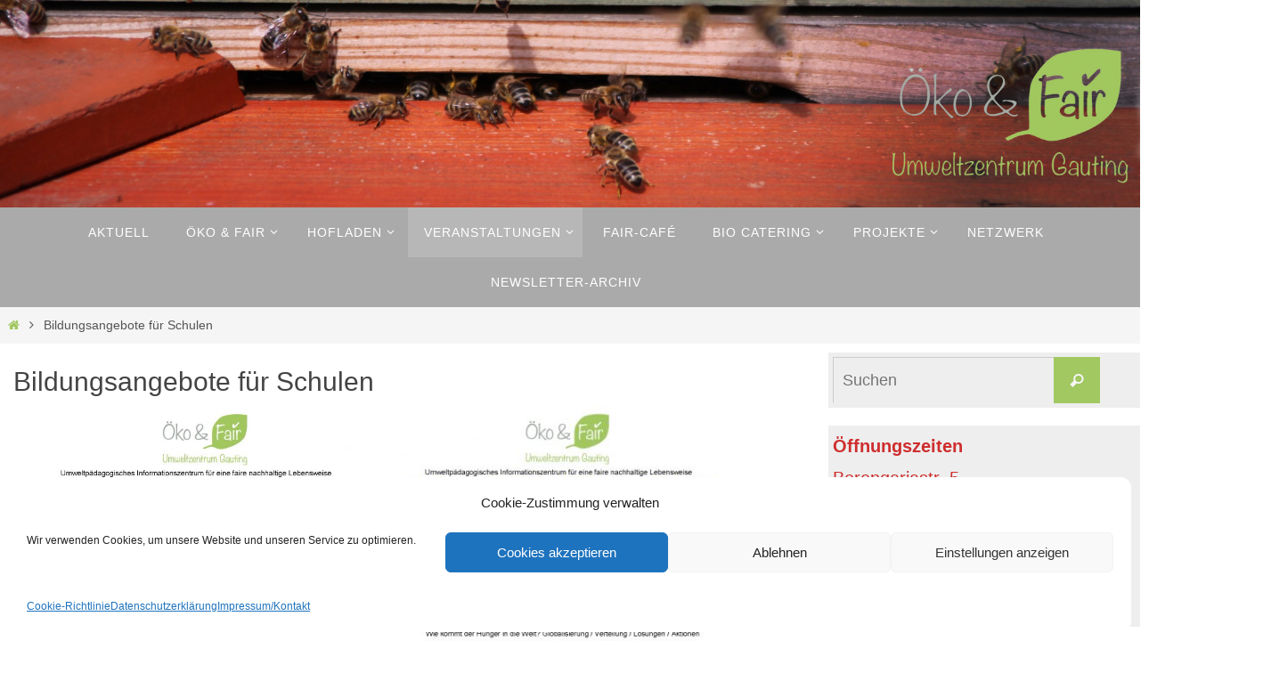

--- FILE ---
content_type: text/html; charset=UTF-8
request_url: https://oeko-und-fair.de/?page_id=7567
body_size: 19424
content:
<!DOCTYPE html>
<html lang="de">
<head>
<meta name="viewport" content="width=device-width, user-scalable=yes, initial-scale=1.0, minimum-scale=1.0, maximum-scale=3.0">
<meta http-equiv="Content-Type" content="text/html; charset=UTF-8" />
<link rel="profile" href="http://gmpg.org/xfn/11" />
<link rel="pingback" href="https://oeko-und-fair.de/xmlrpc.php" />
<title>Bildungsangebote für Schulen</title>
<meta name='robots' content='max-image-preview:large' />
<link rel="alternate" type="application/rss+xml" title=" &raquo; Feed" href="https://oeko-und-fair.de/?feed=rss2" />
<link rel="alternate" type="application/rss+xml" title=" &raquo; Kommentar-Feed" href="https://oeko-und-fair.de/?feed=comments-rss2" />
<link rel="alternate" title="oEmbed (JSON)" type="application/json+oembed" href="https://oeko-und-fair.de/index.php?rest_route=%2Foembed%2F1.0%2Fembed&#038;url=https%3A%2F%2Foeko-und-fair.de%2F%3Fpage_id%3D7567" />
<link rel="alternate" title="oEmbed (XML)" type="text/xml+oembed" href="https://oeko-und-fair.de/index.php?rest_route=%2Foembed%2F1.0%2Fembed&#038;url=https%3A%2F%2Foeko-und-fair.de%2F%3Fpage_id%3D7567&#038;format=xml" />
		<script type="text/javascript">
			var ajaxurl = 'https://oeko-und-fair.de/wp-admin/admin-ajax.php';
		</script>
		<style id='wp-img-auto-sizes-contain-inline-css' type='text/css'>
img:is([sizes=auto i],[sizes^="auto," i]){contain-intrinsic-size:3000px 1500px}
/*# sourceURL=wp-img-auto-sizes-contain-inline-css */
</style>
<style id='wp-emoji-styles-inline-css' type='text/css'>

	img.wp-smiley, img.emoji {
		display: inline !important;
		border: none !important;
		box-shadow: none !important;
		height: 1em !important;
		width: 1em !important;
		margin: 0 0.07em !important;
		vertical-align: -0.1em !important;
		background: none !important;
		padding: 0 !important;
	}
/*# sourceURL=wp-emoji-styles-inline-css */
</style>
<style id='wp-block-library-inline-css' type='text/css'>
:root{--wp-block-synced-color:#7a00df;--wp-block-synced-color--rgb:122,0,223;--wp-bound-block-color:var(--wp-block-synced-color);--wp-editor-canvas-background:#ddd;--wp-admin-theme-color:#007cba;--wp-admin-theme-color--rgb:0,124,186;--wp-admin-theme-color-darker-10:#006ba1;--wp-admin-theme-color-darker-10--rgb:0,107,160.5;--wp-admin-theme-color-darker-20:#005a87;--wp-admin-theme-color-darker-20--rgb:0,90,135;--wp-admin-border-width-focus:2px}@media (min-resolution:192dpi){:root{--wp-admin-border-width-focus:1.5px}}.wp-element-button{cursor:pointer}:root .has-very-light-gray-background-color{background-color:#eee}:root .has-very-dark-gray-background-color{background-color:#313131}:root .has-very-light-gray-color{color:#eee}:root .has-very-dark-gray-color{color:#313131}:root .has-vivid-green-cyan-to-vivid-cyan-blue-gradient-background{background:linear-gradient(135deg,#00d084,#0693e3)}:root .has-purple-crush-gradient-background{background:linear-gradient(135deg,#34e2e4,#4721fb 50%,#ab1dfe)}:root .has-hazy-dawn-gradient-background{background:linear-gradient(135deg,#faaca8,#dad0ec)}:root .has-subdued-olive-gradient-background{background:linear-gradient(135deg,#fafae1,#67a671)}:root .has-atomic-cream-gradient-background{background:linear-gradient(135deg,#fdd79a,#004a59)}:root .has-nightshade-gradient-background{background:linear-gradient(135deg,#330968,#31cdcf)}:root .has-midnight-gradient-background{background:linear-gradient(135deg,#020381,#2874fc)}:root{--wp--preset--font-size--normal:16px;--wp--preset--font-size--huge:42px}.has-regular-font-size{font-size:1em}.has-larger-font-size{font-size:2.625em}.has-normal-font-size{font-size:var(--wp--preset--font-size--normal)}.has-huge-font-size{font-size:var(--wp--preset--font-size--huge)}.has-text-align-center{text-align:center}.has-text-align-left{text-align:left}.has-text-align-right{text-align:right}.has-fit-text{white-space:nowrap!important}#end-resizable-editor-section{display:none}.aligncenter{clear:both}.items-justified-left{justify-content:flex-start}.items-justified-center{justify-content:center}.items-justified-right{justify-content:flex-end}.items-justified-space-between{justify-content:space-between}.screen-reader-text{border:0;clip-path:inset(50%);height:1px;margin:-1px;overflow:hidden;padding:0;position:absolute;width:1px;word-wrap:normal!important}.screen-reader-text:focus{background-color:#ddd;clip-path:none;color:#444;display:block;font-size:1em;height:auto;left:5px;line-height:normal;padding:15px 23px 14px;text-decoration:none;top:5px;width:auto;z-index:100000}html :where(.has-border-color){border-style:solid}html :where([style*=border-top-color]){border-top-style:solid}html :where([style*=border-right-color]){border-right-style:solid}html :where([style*=border-bottom-color]){border-bottom-style:solid}html :where([style*=border-left-color]){border-left-style:solid}html :where([style*=border-width]){border-style:solid}html :where([style*=border-top-width]){border-top-style:solid}html :where([style*=border-right-width]){border-right-style:solid}html :where([style*=border-bottom-width]){border-bottom-style:solid}html :where([style*=border-left-width]){border-left-style:solid}html :where(img[class*=wp-image-]){height:auto;max-width:100%}:where(figure){margin:0 0 1em}html :where(.is-position-sticky){--wp-admin--admin-bar--position-offset:var(--wp-admin--admin-bar--height,0px)}@media screen and (max-width:600px){html :where(.is-position-sticky){--wp-admin--admin-bar--position-offset:0px}}

/*# sourceURL=wp-block-library-inline-css */
</style><style id='wp-block-image-inline-css' type='text/css'>
.wp-block-image>a,.wp-block-image>figure>a{display:inline-block}.wp-block-image img{box-sizing:border-box;height:auto;max-width:100%;vertical-align:bottom}@media not (prefers-reduced-motion){.wp-block-image img.hide{visibility:hidden}.wp-block-image img.show{animation:show-content-image .4s}}.wp-block-image[style*=border-radius] img,.wp-block-image[style*=border-radius]>a{border-radius:inherit}.wp-block-image.has-custom-border img{box-sizing:border-box}.wp-block-image.aligncenter{text-align:center}.wp-block-image.alignfull>a,.wp-block-image.alignwide>a{width:100%}.wp-block-image.alignfull img,.wp-block-image.alignwide img{height:auto;width:100%}.wp-block-image .aligncenter,.wp-block-image .alignleft,.wp-block-image .alignright,.wp-block-image.aligncenter,.wp-block-image.alignleft,.wp-block-image.alignright{display:table}.wp-block-image .aligncenter>figcaption,.wp-block-image .alignleft>figcaption,.wp-block-image .alignright>figcaption,.wp-block-image.aligncenter>figcaption,.wp-block-image.alignleft>figcaption,.wp-block-image.alignright>figcaption{caption-side:bottom;display:table-caption}.wp-block-image .alignleft{float:left;margin:.5em 1em .5em 0}.wp-block-image .alignright{float:right;margin:.5em 0 .5em 1em}.wp-block-image .aligncenter{margin-left:auto;margin-right:auto}.wp-block-image :where(figcaption){margin-bottom:1em;margin-top:.5em}.wp-block-image.is-style-circle-mask img{border-radius:9999px}@supports ((-webkit-mask-image:none) or (mask-image:none)) or (-webkit-mask-image:none){.wp-block-image.is-style-circle-mask img{border-radius:0;-webkit-mask-image:url('data:image/svg+xml;utf8,<svg viewBox="0 0 100 100" xmlns="http://www.w3.org/2000/svg"><circle cx="50" cy="50" r="50"/></svg>');mask-image:url('data:image/svg+xml;utf8,<svg viewBox="0 0 100 100" xmlns="http://www.w3.org/2000/svg"><circle cx="50" cy="50" r="50"/></svg>');mask-mode:alpha;-webkit-mask-position:center;mask-position:center;-webkit-mask-repeat:no-repeat;mask-repeat:no-repeat;-webkit-mask-size:contain;mask-size:contain}}:root :where(.wp-block-image.is-style-rounded img,.wp-block-image .is-style-rounded img){border-radius:9999px}.wp-block-image figure{margin:0}.wp-lightbox-container{display:flex;flex-direction:column;position:relative}.wp-lightbox-container img{cursor:zoom-in}.wp-lightbox-container img:hover+button{opacity:1}.wp-lightbox-container button{align-items:center;backdrop-filter:blur(16px) saturate(180%);background-color:#5a5a5a40;border:none;border-radius:4px;cursor:zoom-in;display:flex;height:20px;justify-content:center;opacity:0;padding:0;position:absolute;right:16px;text-align:center;top:16px;width:20px;z-index:100}@media not (prefers-reduced-motion){.wp-lightbox-container button{transition:opacity .2s ease}}.wp-lightbox-container button:focus-visible{outline:3px auto #5a5a5a40;outline:3px auto -webkit-focus-ring-color;outline-offset:3px}.wp-lightbox-container button:hover{cursor:pointer;opacity:1}.wp-lightbox-container button:focus{opacity:1}.wp-lightbox-container button:focus,.wp-lightbox-container button:hover,.wp-lightbox-container button:not(:hover):not(:active):not(.has-background){background-color:#5a5a5a40;border:none}.wp-lightbox-overlay{box-sizing:border-box;cursor:zoom-out;height:100vh;left:0;overflow:hidden;position:fixed;top:0;visibility:hidden;width:100%;z-index:100000}.wp-lightbox-overlay .close-button{align-items:center;cursor:pointer;display:flex;justify-content:center;min-height:40px;min-width:40px;padding:0;position:absolute;right:calc(env(safe-area-inset-right) + 16px);top:calc(env(safe-area-inset-top) + 16px);z-index:5000000}.wp-lightbox-overlay .close-button:focus,.wp-lightbox-overlay .close-button:hover,.wp-lightbox-overlay .close-button:not(:hover):not(:active):not(.has-background){background:none;border:none}.wp-lightbox-overlay .lightbox-image-container{height:var(--wp--lightbox-container-height);left:50%;overflow:hidden;position:absolute;top:50%;transform:translate(-50%,-50%);transform-origin:top left;width:var(--wp--lightbox-container-width);z-index:9999999999}.wp-lightbox-overlay .wp-block-image{align-items:center;box-sizing:border-box;display:flex;height:100%;justify-content:center;margin:0;position:relative;transform-origin:0 0;width:100%;z-index:3000000}.wp-lightbox-overlay .wp-block-image img{height:var(--wp--lightbox-image-height);min-height:var(--wp--lightbox-image-height);min-width:var(--wp--lightbox-image-width);width:var(--wp--lightbox-image-width)}.wp-lightbox-overlay .wp-block-image figcaption{display:none}.wp-lightbox-overlay button{background:none;border:none}.wp-lightbox-overlay .scrim{background-color:#fff;height:100%;opacity:.9;position:absolute;width:100%;z-index:2000000}.wp-lightbox-overlay.active{visibility:visible}@media not (prefers-reduced-motion){.wp-lightbox-overlay.active{animation:turn-on-visibility .25s both}.wp-lightbox-overlay.active img{animation:turn-on-visibility .35s both}.wp-lightbox-overlay.show-closing-animation:not(.active){animation:turn-off-visibility .35s both}.wp-lightbox-overlay.show-closing-animation:not(.active) img{animation:turn-off-visibility .25s both}.wp-lightbox-overlay.zoom.active{animation:none;opacity:1;visibility:visible}.wp-lightbox-overlay.zoom.active .lightbox-image-container{animation:lightbox-zoom-in .4s}.wp-lightbox-overlay.zoom.active .lightbox-image-container img{animation:none}.wp-lightbox-overlay.zoom.active .scrim{animation:turn-on-visibility .4s forwards}.wp-lightbox-overlay.zoom.show-closing-animation:not(.active){animation:none}.wp-lightbox-overlay.zoom.show-closing-animation:not(.active) .lightbox-image-container{animation:lightbox-zoom-out .4s}.wp-lightbox-overlay.zoom.show-closing-animation:not(.active) .lightbox-image-container img{animation:none}.wp-lightbox-overlay.zoom.show-closing-animation:not(.active) .scrim{animation:turn-off-visibility .4s forwards}}@keyframes show-content-image{0%{visibility:hidden}99%{visibility:hidden}to{visibility:visible}}@keyframes turn-on-visibility{0%{opacity:0}to{opacity:1}}@keyframes turn-off-visibility{0%{opacity:1;visibility:visible}99%{opacity:0;visibility:visible}to{opacity:0;visibility:hidden}}@keyframes lightbox-zoom-in{0%{transform:translate(calc((-100vw + var(--wp--lightbox-scrollbar-width))/2 + var(--wp--lightbox-initial-left-position)),calc(-50vh + var(--wp--lightbox-initial-top-position))) scale(var(--wp--lightbox-scale))}to{transform:translate(-50%,-50%) scale(1)}}@keyframes lightbox-zoom-out{0%{transform:translate(-50%,-50%) scale(1);visibility:visible}99%{visibility:visible}to{transform:translate(calc((-100vw + var(--wp--lightbox-scrollbar-width))/2 + var(--wp--lightbox-initial-left-position)),calc(-50vh + var(--wp--lightbox-initial-top-position))) scale(var(--wp--lightbox-scale));visibility:hidden}}
/*# sourceURL=https://oeko-und-fair.de/wp-includes/blocks/image/style.min.css */
</style>
<style id='wp-block-columns-inline-css' type='text/css'>
.wp-block-columns{box-sizing:border-box;display:flex;flex-wrap:wrap!important}@media (min-width:782px){.wp-block-columns{flex-wrap:nowrap!important}}.wp-block-columns{align-items:normal!important}.wp-block-columns.are-vertically-aligned-top{align-items:flex-start}.wp-block-columns.are-vertically-aligned-center{align-items:center}.wp-block-columns.are-vertically-aligned-bottom{align-items:flex-end}@media (max-width:781px){.wp-block-columns:not(.is-not-stacked-on-mobile)>.wp-block-column{flex-basis:100%!important}}@media (min-width:782px){.wp-block-columns:not(.is-not-stacked-on-mobile)>.wp-block-column{flex-basis:0;flex-grow:1}.wp-block-columns:not(.is-not-stacked-on-mobile)>.wp-block-column[style*=flex-basis]{flex-grow:0}}.wp-block-columns.is-not-stacked-on-mobile{flex-wrap:nowrap!important}.wp-block-columns.is-not-stacked-on-mobile>.wp-block-column{flex-basis:0;flex-grow:1}.wp-block-columns.is-not-stacked-on-mobile>.wp-block-column[style*=flex-basis]{flex-grow:0}:where(.wp-block-columns){margin-bottom:1.75em}:where(.wp-block-columns.has-background){padding:1.25em 2.375em}.wp-block-column{flex-grow:1;min-width:0;overflow-wrap:break-word;word-break:break-word}.wp-block-column.is-vertically-aligned-top{align-self:flex-start}.wp-block-column.is-vertically-aligned-center{align-self:center}.wp-block-column.is-vertically-aligned-bottom{align-self:flex-end}.wp-block-column.is-vertically-aligned-stretch{align-self:stretch}.wp-block-column.is-vertically-aligned-bottom,.wp-block-column.is-vertically-aligned-center,.wp-block-column.is-vertically-aligned-top{width:100%}
/*# sourceURL=https://oeko-und-fair.de/wp-includes/blocks/columns/style.min.css */
</style>
<style id='wp-block-paragraph-inline-css' type='text/css'>
.is-small-text{font-size:.875em}.is-regular-text{font-size:1em}.is-large-text{font-size:2.25em}.is-larger-text{font-size:3em}.has-drop-cap:not(:focus):first-letter{float:left;font-size:8.4em;font-style:normal;font-weight:100;line-height:.68;margin:.05em .1em 0 0;text-transform:uppercase}body.rtl .has-drop-cap:not(:focus):first-letter{float:none;margin-left:.1em}p.has-drop-cap.has-background{overflow:hidden}:root :where(p.has-background){padding:1.25em 2.375em}:where(p.has-text-color:not(.has-link-color)) a{color:inherit}p.has-text-align-left[style*="writing-mode:vertical-lr"],p.has-text-align-right[style*="writing-mode:vertical-rl"]{rotate:180deg}
/*# sourceURL=https://oeko-und-fair.de/wp-includes/blocks/paragraph/style.min.css */
</style>
<style id='global-styles-inline-css' type='text/css'>
:root{--wp--preset--aspect-ratio--square: 1;--wp--preset--aspect-ratio--4-3: 4/3;--wp--preset--aspect-ratio--3-4: 3/4;--wp--preset--aspect-ratio--3-2: 3/2;--wp--preset--aspect-ratio--2-3: 2/3;--wp--preset--aspect-ratio--16-9: 16/9;--wp--preset--aspect-ratio--9-16: 9/16;--wp--preset--color--black: #000000;--wp--preset--color--cyan-bluish-gray: #abb8c3;--wp--preset--color--white: #ffffff;--wp--preset--color--pale-pink: #f78da7;--wp--preset--color--vivid-red: #cf2e2e;--wp--preset--color--luminous-vivid-orange: #ff6900;--wp--preset--color--luminous-vivid-amber: #fcb900;--wp--preset--color--light-green-cyan: #7bdcb5;--wp--preset--color--vivid-green-cyan: #00d084;--wp--preset--color--pale-cyan-blue: #8ed1fc;--wp--preset--color--vivid-cyan-blue: #0693e3;--wp--preset--color--vivid-purple: #9b51e0;--wp--preset--gradient--vivid-cyan-blue-to-vivid-purple: linear-gradient(135deg,rgb(6,147,227) 0%,rgb(155,81,224) 100%);--wp--preset--gradient--light-green-cyan-to-vivid-green-cyan: linear-gradient(135deg,rgb(122,220,180) 0%,rgb(0,208,130) 100%);--wp--preset--gradient--luminous-vivid-amber-to-luminous-vivid-orange: linear-gradient(135deg,rgb(252,185,0) 0%,rgb(255,105,0) 100%);--wp--preset--gradient--luminous-vivid-orange-to-vivid-red: linear-gradient(135deg,rgb(255,105,0) 0%,rgb(207,46,46) 100%);--wp--preset--gradient--very-light-gray-to-cyan-bluish-gray: linear-gradient(135deg,rgb(238,238,238) 0%,rgb(169,184,195) 100%);--wp--preset--gradient--cool-to-warm-spectrum: linear-gradient(135deg,rgb(74,234,220) 0%,rgb(151,120,209) 20%,rgb(207,42,186) 40%,rgb(238,44,130) 60%,rgb(251,105,98) 80%,rgb(254,248,76) 100%);--wp--preset--gradient--blush-light-purple: linear-gradient(135deg,rgb(255,206,236) 0%,rgb(152,150,240) 100%);--wp--preset--gradient--blush-bordeaux: linear-gradient(135deg,rgb(254,205,165) 0%,rgb(254,45,45) 50%,rgb(107,0,62) 100%);--wp--preset--gradient--luminous-dusk: linear-gradient(135deg,rgb(255,203,112) 0%,rgb(199,81,192) 50%,rgb(65,88,208) 100%);--wp--preset--gradient--pale-ocean: linear-gradient(135deg,rgb(255,245,203) 0%,rgb(182,227,212) 50%,rgb(51,167,181) 100%);--wp--preset--gradient--electric-grass: linear-gradient(135deg,rgb(202,248,128) 0%,rgb(113,206,126) 100%);--wp--preset--gradient--midnight: linear-gradient(135deg,rgb(2,3,129) 0%,rgb(40,116,252) 100%);--wp--preset--font-size--small: 13px;--wp--preset--font-size--medium: 20px;--wp--preset--font-size--large: 36px;--wp--preset--font-size--x-large: 42px;--wp--preset--spacing--20: 0.44rem;--wp--preset--spacing--30: 0.67rem;--wp--preset--spacing--40: 1rem;--wp--preset--spacing--50: 1.5rem;--wp--preset--spacing--60: 2.25rem;--wp--preset--spacing--70: 3.38rem;--wp--preset--spacing--80: 5.06rem;--wp--preset--shadow--natural: 6px 6px 9px rgba(0, 0, 0, 0.2);--wp--preset--shadow--deep: 12px 12px 50px rgba(0, 0, 0, 0.4);--wp--preset--shadow--sharp: 6px 6px 0px rgba(0, 0, 0, 0.2);--wp--preset--shadow--outlined: 6px 6px 0px -3px rgb(255, 255, 255), 6px 6px rgb(0, 0, 0);--wp--preset--shadow--crisp: 6px 6px 0px rgb(0, 0, 0);}:where(.is-layout-flex){gap: 0.5em;}:where(.is-layout-grid){gap: 0.5em;}body .is-layout-flex{display: flex;}.is-layout-flex{flex-wrap: wrap;align-items: center;}.is-layout-flex > :is(*, div){margin: 0;}body .is-layout-grid{display: grid;}.is-layout-grid > :is(*, div){margin: 0;}:where(.wp-block-columns.is-layout-flex){gap: 2em;}:where(.wp-block-columns.is-layout-grid){gap: 2em;}:where(.wp-block-post-template.is-layout-flex){gap: 1.25em;}:where(.wp-block-post-template.is-layout-grid){gap: 1.25em;}.has-black-color{color: var(--wp--preset--color--black) !important;}.has-cyan-bluish-gray-color{color: var(--wp--preset--color--cyan-bluish-gray) !important;}.has-white-color{color: var(--wp--preset--color--white) !important;}.has-pale-pink-color{color: var(--wp--preset--color--pale-pink) !important;}.has-vivid-red-color{color: var(--wp--preset--color--vivid-red) !important;}.has-luminous-vivid-orange-color{color: var(--wp--preset--color--luminous-vivid-orange) !important;}.has-luminous-vivid-amber-color{color: var(--wp--preset--color--luminous-vivid-amber) !important;}.has-light-green-cyan-color{color: var(--wp--preset--color--light-green-cyan) !important;}.has-vivid-green-cyan-color{color: var(--wp--preset--color--vivid-green-cyan) !important;}.has-pale-cyan-blue-color{color: var(--wp--preset--color--pale-cyan-blue) !important;}.has-vivid-cyan-blue-color{color: var(--wp--preset--color--vivid-cyan-blue) !important;}.has-vivid-purple-color{color: var(--wp--preset--color--vivid-purple) !important;}.has-black-background-color{background-color: var(--wp--preset--color--black) !important;}.has-cyan-bluish-gray-background-color{background-color: var(--wp--preset--color--cyan-bluish-gray) !important;}.has-white-background-color{background-color: var(--wp--preset--color--white) !important;}.has-pale-pink-background-color{background-color: var(--wp--preset--color--pale-pink) !important;}.has-vivid-red-background-color{background-color: var(--wp--preset--color--vivid-red) !important;}.has-luminous-vivid-orange-background-color{background-color: var(--wp--preset--color--luminous-vivid-orange) !important;}.has-luminous-vivid-amber-background-color{background-color: var(--wp--preset--color--luminous-vivid-amber) !important;}.has-light-green-cyan-background-color{background-color: var(--wp--preset--color--light-green-cyan) !important;}.has-vivid-green-cyan-background-color{background-color: var(--wp--preset--color--vivid-green-cyan) !important;}.has-pale-cyan-blue-background-color{background-color: var(--wp--preset--color--pale-cyan-blue) !important;}.has-vivid-cyan-blue-background-color{background-color: var(--wp--preset--color--vivid-cyan-blue) !important;}.has-vivid-purple-background-color{background-color: var(--wp--preset--color--vivid-purple) !important;}.has-black-border-color{border-color: var(--wp--preset--color--black) !important;}.has-cyan-bluish-gray-border-color{border-color: var(--wp--preset--color--cyan-bluish-gray) !important;}.has-white-border-color{border-color: var(--wp--preset--color--white) !important;}.has-pale-pink-border-color{border-color: var(--wp--preset--color--pale-pink) !important;}.has-vivid-red-border-color{border-color: var(--wp--preset--color--vivid-red) !important;}.has-luminous-vivid-orange-border-color{border-color: var(--wp--preset--color--luminous-vivid-orange) !important;}.has-luminous-vivid-amber-border-color{border-color: var(--wp--preset--color--luminous-vivid-amber) !important;}.has-light-green-cyan-border-color{border-color: var(--wp--preset--color--light-green-cyan) !important;}.has-vivid-green-cyan-border-color{border-color: var(--wp--preset--color--vivid-green-cyan) !important;}.has-pale-cyan-blue-border-color{border-color: var(--wp--preset--color--pale-cyan-blue) !important;}.has-vivid-cyan-blue-border-color{border-color: var(--wp--preset--color--vivid-cyan-blue) !important;}.has-vivid-purple-border-color{border-color: var(--wp--preset--color--vivid-purple) !important;}.has-vivid-cyan-blue-to-vivid-purple-gradient-background{background: var(--wp--preset--gradient--vivid-cyan-blue-to-vivid-purple) !important;}.has-light-green-cyan-to-vivid-green-cyan-gradient-background{background: var(--wp--preset--gradient--light-green-cyan-to-vivid-green-cyan) !important;}.has-luminous-vivid-amber-to-luminous-vivid-orange-gradient-background{background: var(--wp--preset--gradient--luminous-vivid-amber-to-luminous-vivid-orange) !important;}.has-luminous-vivid-orange-to-vivid-red-gradient-background{background: var(--wp--preset--gradient--luminous-vivid-orange-to-vivid-red) !important;}.has-very-light-gray-to-cyan-bluish-gray-gradient-background{background: var(--wp--preset--gradient--very-light-gray-to-cyan-bluish-gray) !important;}.has-cool-to-warm-spectrum-gradient-background{background: var(--wp--preset--gradient--cool-to-warm-spectrum) !important;}.has-blush-light-purple-gradient-background{background: var(--wp--preset--gradient--blush-light-purple) !important;}.has-blush-bordeaux-gradient-background{background: var(--wp--preset--gradient--blush-bordeaux) !important;}.has-luminous-dusk-gradient-background{background: var(--wp--preset--gradient--luminous-dusk) !important;}.has-pale-ocean-gradient-background{background: var(--wp--preset--gradient--pale-ocean) !important;}.has-electric-grass-gradient-background{background: var(--wp--preset--gradient--electric-grass) !important;}.has-midnight-gradient-background{background: var(--wp--preset--gradient--midnight) !important;}.has-small-font-size{font-size: var(--wp--preset--font-size--small) !important;}.has-medium-font-size{font-size: var(--wp--preset--font-size--medium) !important;}.has-large-font-size{font-size: var(--wp--preset--font-size--large) !important;}.has-x-large-font-size{font-size: var(--wp--preset--font-size--x-large) !important;}
:where(.wp-block-columns.is-layout-flex){gap: 2em;}:where(.wp-block-columns.is-layout-grid){gap: 2em;}
/*# sourceURL=global-styles-inline-css */
</style>
<style id='core-block-supports-inline-css' type='text/css'>
.wp-container-corecolumns-is-layout-9d6595d7{flex-wrap:nowrap;}
/*# sourceURL=core-block-supports-inline-css */
</style>

<style id='classic-theme-styles-inline-css' type='text/css'>
/*! This file is auto-generated */
.wp-block-button__link{color:#fff;background-color:#32373c;border-radius:9999px;box-shadow:none;text-decoration:none;padding:calc(.667em + 2px) calc(1.333em + 2px);font-size:1.125em}.wp-block-file__button{background:#32373c;color:#fff;text-decoration:none}
/*# sourceURL=/wp-includes/css/classic-themes.min.css */
</style>
<link rel='stylesheet' id='dashicons-css' href='https://oeko-und-fair.de/wp-includes/css/dashicons.min.css?ver=6.9' type='text/css' media='all' />
<link rel='stylesheet' id='wp-blog-designer-fontawesome-stylesheets-css' href='https://oeko-und-fair.de/wp-content/plugins/blog-designer//admin/css/fontawesome-all.min.css?ver=1.0' type='text/css' media='all' />
<link rel='stylesheet' id='wp-blog-designer-css-stylesheets-css' href='https://oeko-und-fair.de/wp-content/plugins/blog-designer/public/css/designer_css.css?ver=1.0' type='text/css' media='all' />
<link rel='stylesheet' id='acx_fsmi_styles-css' href='https://oeko-und-fair.de/wp-content/plugins/floating-social-media-icon/css/style.css?v=4.3.5&#038;ver=6.9' type='text/css' media='all' />
<link rel='stylesheet' id='cmplz-general-css' href='https://oeko-und-fair.de/wp-content/plugins/complianz-gdpr/assets/css/cookieblocker.min.css?ver=1766005167' type='text/css' media='all' />
<link rel='stylesheet' id='nirvana-fonts-css' href='https://oeko-und-fair.de/wp-content/themes/nirvana/fonts/fontfaces.css?ver=1.6.3' type='text/css' media='all' />
<link rel='stylesheet' id='nirvana-style-css' href='https://oeko-und-fair.de/wp-content/themes/nirvana/style.css?ver=1.6.3' type='text/css' media='all' />
<style id='nirvana-style-inline-css' type='text/css'>
 #header-container { width: 1920px; } #header-container, #access >.menu, #forbottom, #colophon, #footer-widget-area, #topbar-inner, .ppbox, #pp-afterslider #container, #breadcrumbs-box { max-width: 1920px; } #container.one-column { } #container.two-columns-right #secondary { width: 350px; float:right; } #container.two-columns-right #content { width: 1430px; float: left; } /* fallback */ #container.two-columns-right #content { width: calc(100% - 430px); float: left; } #container.two-columns-left #primary { width: 350px; float: left; } #container.two-columns-left #content { width: 1430px; float: right; } /* fallback */ #container.two-columns-left #content { width: -moz-calc(100% - 430px); float: right; width: -webkit-calc(100% - 430px ); width: calc(100% - 430px); } #container.three-columns-right .sidey { width: 175px; float: left; } #container.three-columns-right #primary { margin-left: 80px; margin-right: 80px; } #container.three-columns-right #content { width: 1350px; float: left; } /* fallback */ #container.three-columns-right #content { width: -moz-calc(100% - 510px); float: left; width: -webkit-calc(100% - 510px); width: calc(100% - 510px); } #container.three-columns-left .sidey { width: 175px; float: left; } #container.three-columns-left #secondary{ margin-left: 80px; margin-right: 80px; } #container.three-columns-left #content { width: 1350px; float: right;} /* fallback */ #container.three-columns-left #content { width: -moz-calc(100% - 510px); float: right; width: -webkit-calc(100% - 510px); width: calc(100% - 510px); } #container.three-columns-sided .sidey { width: 175px; float: left; } #container.three-columns-sided #secondary{ float:right; } #container.three-columns-sided #content { width: 1350px; float: right; /* fallback */ width: -moz-calc(100% - 510px); float: right; width: -webkit-calc(100% - 510px); float: right; width: calc(100% - 510px); float: right; margin: 0 255px 0 -1860px; } body { font-family: "Segoe UI", Arial, sans-serif; } #content h1.entry-title a, #content h2.entry-title a, #content h1.entry-title, #content h2.entry-title { font-family: "Segoe UI", Arial, sans-serif; } .widget-title, .widget-title a { line-height: normal; font-family: "Segoe UI", Arial, sans-serif; } .widget-container, .widget-container a { font-family: Segoe UI, Arial, sans-serif; } .entry-content h1, .entry-content h2, .entry-content h3, .entry-content h4, .entry-content h5, .entry-content h6, .nivo-caption h2, #front-text1 h1, #front-text2 h1, h3.column-header-image, #comments #reply-title { font-family: "Segoe UI", Arial, sans-serif; } #site-title span a { font-family: "Segoe UI", Arial, sans-serif; } #access ul li a, #access ul li a span { font-family: "Segoe UI", Arial, sans-serif; } /* general */ body { color: #555555; background-color: #FFFFFF } a { color: #a1c861; } a:hover, .entry-meta span a:hover, .comments-link a:hover, body.coldisplay2 #front-columns a:active { color: #e4032e; } a:active { background-color: #e4032e; color: #FFFFFF; } .entry-meta a:hover, .widget-container a:hover, .footer2 a:hover { border-bottom-color: #CCCCCC; } .sticky h2.entry-title a { background-color: #a1c861; color: #FFFFFF; } #header { background-color: #FFFFFF; } #site-title span a { color: #a1c861; } #site-description { color: #666666; } .socials a:hover .socials-hover { background-color: #a1c861; } .socials .socials-hover { background-color: #ADBF2D; } /* Main menu top level */ #access a, #nav-toggle span { color: #FFFFFF; } #access, #nav-toggle, #access ul li { background-color: #AAAAAA; } #access > .menu > ul > li > a > span { } #access ul li:hover { background-color: #a1c861; color: #FFFFFF; } #access ul > li.current_page_item , #access ul > li.current-menu-item, #access ul > li.current_page_ancestor , #access ul > li.current-menu-ancestor { background-color: #b7b7b7; } /* Main menu Submenus */ #access ul ul li, #access ul ul { background-color: #a1c861; } #access ul ul li a { color: #FFFFFF; } #access ul ul li:hover { background-color: #afd66f; } #breadcrumbs { background-color: #f5f5f5; } #access ul ul li.current_page_item, #access ul ul li.current-menu-item, #access ul ul li.current_page_ancestor, #access ul ul li.current-menu-ancestor { background-color: #afd66f; } /* top menu */ #topbar { background-color: #FFFFFF; border-bottom-color: #ebebeb; } .menu-header-search .searchform { background: #F7F7F7; } .topmenu ul li a, .search-icon:before { color: #999999; } .topmenu ul li a:hover { background-color: #efefef; } .search-icon:hover:before { color: #a1c861; } /* main */ #main { background-color: #FFFFFF; } #author-info, .page-title, #entry-author-info { border-color: #CCCCCC; } .page-title-text { border-color: #e4032e; } .page-title span { border-color: #a1c861; } #entry-author-info #author-avatar, #author-info #author-avatar { border-color: #EEEEEE; } .avatar-container:before { background-color: #e4032e; } .sidey .widget-container { color: #555555; background-color: #EEEEEE; } .sidey .widget-title { color: #e4032e; ; border-color: #CCCCCC; } .sidey .widget-container a { ; } .sidey .widget-container a:hover { ; } .widget-title span { border-color: #e4032e; } .entry-content h1, .entry-content h2, .entry-content h3, .entry-content h4, .entry-content h5, .entry-content h6 { color: #444444; } .entry-title, .entry-title a{ color: #444444; } .entry-title a:hover { color: #000000; } #content span.entry-format { color: #CCCCCC; } /* footer */ #footer { color: #AAAAAA; background-color: #f0fee7; } #footer2 { color: #AAAAAA; background-color: #3A3B3D; } #sfooter-full { background-color: #353638; } .footermenu ul li { border-color: #494a4c; } .footermenu ul li:hover { border-color: #5d5e60; } #colophon a { ; } #colophon a:hover { ; } #footer2 a, .footermenu ul li:after { ; } #footer2 a:hover { ; } #footer .widget-container { color: #555555; ; } #footer .widget-title { color: #e4032e; ; border-color:#CCCCCC; } /* buttons */ a.continue-reading-link { color: #a1c861; border-color: #a1c861; } a.continue-reading-link:hover { background-color: #a1c861; color: #FFFFFF; } #cryout_ajax_more_trigger { border: 1px solid #CCCCCC; } #cryout_ajax_more_trigger:hover { background-color: #F7F7F7; } a.continue-reading-link i.crycon-right-dir { color: #a1c861 } a.continue-reading-link:hover i.crycon-right-dir { color: #FFFFFF } .page-link a, .page-link > span > em { border-color: #CCCCCC } .columnmore a { background: #e4032e; color:#F7F7F7 } .columnmore a:hover { background: #a1c861; } .file, .button, input[type="submit"], input[type="reset"], #respond .form-submit input#submit { background-color: #FFFFFF; border-color: #CCCCCC; } .button:hover, #respond .form-submit input#submit:hover { background-color: #F7F7F7; } .entry-content tr th, .entry-content thead th { color: #444444; } .entry-content tr th { background-color: #a1c861; color:#FFFFFF; } .entry-content tr.even { background-color: #F7F7F7; } hr { border-color: #EEEEEE; } input[type="text"], input[type="password"], input[type="email"], input[type="color"], input[type="date"], input[type="datetime"], input[type="datetime-local"], input[type="month"], input[type="number"], input[type="range"], input[type="search"], input[type="tel"], input[type="time"], input[type="url"], input[type="week"], textarea, select { border-color: #CCCCCC #EEEEEE #EEEEEE #CCCCCC; color: #555555; } input[type="submit"], input[type="reset"] { color: #555555; } input[type="text"]:hover, input[type="password"]:hover, input[type="email"]:hover, input[type="color"]:hover, input[type="date"]:hover, input[type="datetime"]:hover, input[type="datetime-local"]:hover, input[type="month"]:hover, input[type="number"]:hover, input[type="range"]:hover, input[type="search"]:hover, input[type="tel"]:hover, input[type="time"]:hover, input[type="url"]:hover, input[type="week"]:hover, textarea:hover { background-color: rgba(247,247,247,0.4); } .entry-content pre { background-color: #F7F7F7; border-color: rgba(161,200,97,0.1); } abbr, acronym { border-color: #555555; } .comment-meta a { color: #999999; } #respond .form-allowed-tags { color: #999999; } .comment .reply a { border-color: #EEEEEE; } .comment .reply a:hover { color: #a1c861; } .entry-meta { border-color: #EEEEEE; } .entry-meta .crycon-metas:before { color: #e4032e; } .entry-meta span a, .comments-link a { ; } .entry-meta span a:hover, .comments-link a:hover { ; } .entry-meta span, .entry-utility span, .footer-tags { color: #c1c1c1; } .nav-next a, .nav-previous a{ background-color:#f8f8f8; } .nav-next a:hover, .nav-previous a:hover { background-color: #a1c861; color:#FFFFFF; } .pagination { border-color: #ededed; } .pagination a:hover { background-color: #e4032e; color: #FFFFFF; } h3#comments-title { border-color: #CCCCCC; } h3#comments-title span { background-color: #a1c861; color: #FFFFFF; } .comment-details { border-color: #EEEEEE; } .searchform input[type="text"] { color: #999999; } .searchform:after { background-color: #a1c861; } .searchform:hover:after { background-color: #e4032e; } .searchsubmit[type="submit"]{ color: #F7F7F7; } li.menu-main-search .searchform .s { background-color: #FFFFFF; } li.menu-main-search .searchsubmit[type="submit"] { color: #999999; } .caption-accented .wp-caption { background-color:rgba(161,200,97,0.8); color:#FFFFFF; } .nirvana-image-one .entry-content img[class*='align'], .nirvana-image-one .entry-summary img[class*='align'], .nirvana-image-two .entry-content img[class*='align'], .nirvana-image-two .entry-summary img[class*='align'] .nirvana-image-one .entry-content [class*='wp-block'][class*='align'] img, .nirvana-image-one .entry-summary [class*='wp-block'][class*='align'] img, .nirvana-image-two .entry-content [class*='wp-block'][class*='align'] img, .nirvana-image-two .entry-summary [class*='wp-block'][class*='align'] img { border-color: #a1c861; } html { font-size: 18px; line-height: 1.8; } .entry-content, .entry-summary, .ppbox { text-align:inherit ; } .entry-content, .entry-summary, .widget-container, .ppbox, .navigation { ; } #content h1.entry-title, #content h2.entry-title, .woocommerce-page h1.page-title { font-size: 30px; } .widget-title, .widget-title a { font-size: 22px; } .widget-container, .widget-container a { font-size: 18px; } #content h1, #pp-afterslider h1 { font-size: 42px; } #content h2, #pp-afterslider h2 { font-size: 36px; } #content h3, #pp-afterslider h3 { font-size: 31px; } #content h4, #pp-afterslider h4 { font-size: 26px; } #content h5, #pp-afterslider h5 { font-size: 21px; } #content h6, #pp-afterslider h6 { font-size: 16px; } #site-title span a { font-size: 46px; } #access ul li a { font-size: 14px; } #access ul ul ul a { font-size: 13px; } #respond .form-allowed-tags { display: none; } .nocomments, .nocomments2 { display: none; } .comments-link span { display: none; } .page h1.entry-title, .home .page h2.entry-title { display: none; } header.page-header, .archive h1.page-title { display: none; } .entry-content p { text-indent: 20px;} article footer.entry-meta { display: none; } .entry-content p, .entry-content ul, .entry-content ol, .entry-content dd, .entry-content pre, .entry-content hr, .commentlist p, .entry-summary p { margin-bottom: 1.0em; } #header-container > div { margin: 35px 0 0 20px; } #toTop:hover .crycon-back2top:before { color: #e4032e; } #main { margin-top: 10px; } #forbottom { padding-left: 10px; padding-right: 10px; } #header-widget-area { width: 60%; } #branding { height:350px; } @media (max-width: 1920px) { #branding, #bg_image { display: block; height: auto; max-width: 100%; min-height: inherit !important; } } 
/* Nirvana Custom CSS */
/*# sourceURL=nirvana-style-inline-css */
</style>
<link rel='stylesheet' id='nirvana-mobile-css' href='https://oeko-und-fair.de/wp-content/themes/nirvana/styles/style-mobile.css?ver=1.6.3' type='text/css' media='all' />
<script type="text/javascript" src="https://oeko-und-fair.de/wp-includes/js/jquery/jquery.min.js?ver=3.7.1" id="jquery-core-js"></script>
<script type="text/javascript" src="https://oeko-und-fair.de/wp-includes/js/jquery/jquery-migrate.min.js?ver=3.4.1" id="jquery-migrate-js"></script>
<script type="text/javascript" src="https://oeko-und-fair.de/wp-includes/js/imagesloaded.min.js?ver=5.0.0" id="imagesloaded-js"></script>
<script type="text/javascript" src="https://oeko-und-fair.de/wp-includes/js/masonry.min.js?ver=4.2.2" id="masonry-js"></script>
<script type="text/javascript" src="https://oeko-und-fair.de/wp-content/plugins/blog-designer/public/js/ticker.min.js?ver=1.0" id="ticker-js"></script>
<script type="text/javascript" src="https://oeko-und-fair.de/wp-content/plugins/blog-designer/public/js/designer.js?ver=1.0" id="wp-blog-designer-script-js"></script>
<link rel="https://api.w.org/" href="https://oeko-und-fair.de/index.php?rest_route=/" /><link rel="alternate" title="JSON" type="application/json" href="https://oeko-und-fair.de/index.php?rest_route=/wp/v2/pages/7567" /><link rel="EditURI" type="application/rsd+xml" title="RSD" href="https://oeko-und-fair.de/xmlrpc.php?rsd" />
<meta name="generator" content="WordPress 6.9" />
<link rel="canonical" href="https://oeko-und-fair.de/?page_id=7567" />
<link rel='shortlink' href='https://oeko-und-fair.de/?p=7567' />



<!-- Starting Styles For Social Media Icon From Acurax International www.acurax.com -->
<style type='text/css'>
#divBottomRight img 
{
width: 57px; 
}
#divBottomRight 
{
min-width:0px; 
position: static; 
}
</style>
<!-- Ending Styles For Social Media Icon From Acurax International www.acurax.com -->



			<style>.cmplz-hidden {
					display: none !important;
				}</style><!-- Analytics by WP Statistics - https://wp-statistics.com -->
<link rel="icon" href="https://oeko-und-fair.de/wp-content/uploads/2021/02/cropped-Logo-nur-Blatt--32x32.png" sizes="32x32" />
<link rel="icon" href="https://oeko-und-fair.de/wp-content/uploads/2021/02/cropped-Logo-nur-Blatt--192x192.png" sizes="192x192" />
<link rel="apple-touch-icon" href="https://oeko-und-fair.de/wp-content/uploads/2021/02/cropped-Logo-nur-Blatt--180x180.png" />
<meta name="msapplication-TileImage" content="https://oeko-und-fair.de/wp-content/uploads/2021/02/cropped-Logo-nur-Blatt--270x270.png" />
<!--[if lt IE 9]>
<script>
document.createElement('header');
document.createElement('nav');
document.createElement('section');
document.createElement('article');
document.createElement('aside');
document.createElement('footer');
</script>
<![endif]-->
		<style type="text/css" id="wp-custom-css">
			.page .entry-title,
.single .entry-title {
    display: block !important;
    visibility: visible !important;
}
		</style>
		<link rel='stylesheet' id='basecss-css' href='https://oeko-und-fair.de/wp-content/plugins/eu-cookie-law/css/style.css?ver=6.9' type='text/css' media='all' />
<link rel='stylesheet' id='mailpoet_public-css' href='https://oeko-und-fair.de/wp-content/plugins/mailpoet/assets/dist/css/mailpoet-public.eb66e3ab.css?ver=6.9' type='text/css' media='all' />
</head>
<body data-cmplz=1 class="wp-singular page-template-default page page-id-7567 wp-theme-nirvana nirvana-image-one caption-simple magazine-layout nirvana-comment-placeholders nirvana-menu-center nirvana-topbarhide">

		<a class="skip-link screen-reader-text" href="#main" title="Zum Inhalt springen"> Zum Inhalt springen </a>
	
<div id="wrapper" class="hfeed">
<div id="topbar" ><div id="topbar-inner"> <nav class="topmenu"><ul id="menu-menu-2" class="menu"><li id="menu-item-9931" class="menu-item menu-item-type-post_type menu-item-object-page menu-item-9931"><a href="https://oeko-und-fair.de/?page_id=5932">Aktuell</a></li>
<li id="menu-item-9954" class="menu-item menu-item-type-post_type menu-item-object-page menu-item-9954"><a href="https://oeko-und-fair.de/?page_id=2">&Ouml;ko &#038; Fair</a></li>
<li id="menu-item-9927" class="menu-item menu-item-type-post_type menu-item-object-page menu-item-9927"><a href="https://oeko-und-fair.de/?page_id=34">Hofladen</a></li>
<li id="menu-item-9924" class="menu-item menu-item-type-post_type menu-item-object-page current-menu-ancestor current-menu-parent current_page_parent current_page_ancestor menu-item-9924"><a href="https://oeko-und-fair.de/?page_id=3503">Veranstaltungen</a></li>
<li id="menu-item-9928" class="menu-item menu-item-type-post_type menu-item-object-page menu-item-9928"><a href="https://oeko-und-fair.de/?page_id=31">Fair-Café</a></li>
<li id="menu-item-9929" class="menu-item menu-item-type-post_type menu-item-object-page menu-item-9929"><a href="https://oeko-und-fair.de/?page_id=28">Bio Catering</a></li>
<li id="menu-item-9932" class="menu-item menu-item-type-post_type menu-item-object-page menu-item-9932"><a href="https://oeko-und-fair.de/?page_id=3522">Projekte</a></li>
<li id="menu-item-9950" class="menu-item menu-item-type-post_type menu-item-object-page menu-item-9950"><a href="https://oeko-und-fair.de/?page_id=2063">Netzwerk</a></li>
<li id="menu-item-9953" class="menu-item menu-item-type-post_type menu-item-object-page menu-item-9953"><a href="https://oeko-und-fair.de/?page_id=5989">Newsletter-Archiv</a></li>
</ul></nav> </div></div>

<div id="header-full">
	<header id="header">
		<div id="masthead">
					<div id="branding" role="banner" >
				<img id="bg_image" alt="" title="" src="https://oeko-und-fair.de/wp-content/uploads/2021/03/Bienen-header-1920x350-logo.jpg"  /><div id="header-container"><div class="site-identity"><div id="site-title"><span> <a href="https://oeko-und-fair.de/" title="" rel="home"></a> </span></div><div id="site-description" ></div></div></div>								<div style="clear:both;"></div>
			</div><!-- #branding -->
			<button id="nav-toggle"><span>&nbsp;</span></button>
			<nav id="access" class="jssafe" role="navigation">
					<div class="skip-link screen-reader-text"><a href="#content" title="Zum Inhalt springen">Zum Inhalt springen</a></div>
	<div class="menu"><ul id="prime_nav" class="menu"><li class="menu-item menu-item-type-post_type menu-item-object-page menu-item-9931"><a href="https://oeko-und-fair.de/?page_id=5932"><span>Aktuell</span></a></li>
<li class="menu-item menu-item-type-post_type menu-item-object-page menu-item-has-children menu-item-9954"><a href="https://oeko-und-fair.de/?page_id=2"><span>&Ouml;ko &#038; Fair</span></a>
<ul class="sub-menu">
	<li id="menu-item-9972" class="menu-item menu-item-type-post_type menu-item-object-page menu-item-9972"><a href="https://oeko-und-fair.de/?page_id=2735"><span>warum fair handeln und konsumieren?</span></a></li>
	<li id="menu-item-9955" class="menu-item menu-item-type-post_type menu-item-object-page menu-item-9955"><a href="https://oeko-und-fair.de/?page_id=1361"><span>Jobs</span></a></li>
</ul>
</li>
<li class="menu-item menu-item-type-post_type menu-item-object-page menu-item-has-children menu-item-9927"><a href="https://oeko-und-fair.de/?page_id=34"><span>Hofladen</span></a>
<ul class="sub-menu">
	<li id="menu-item-9976" class="menu-item menu-item-type-post_type menu-item-object-page menu-item-9976"><a href="https://oeko-und-fair.de/?page_id=38"><span>Fairer Gro&szlig;handel</span></a></li>
	<li id="menu-item-9973" class="menu-item menu-item-type-post_type menu-item-object-page menu-item-9973"><a href="https://oeko-und-fair.de/?page_id=5381"><span>Unverpackt einkaufen im W&uuml;rmtal</span></a></li>
	<li id="menu-item-9958" class="menu-item menu-item-type-post_type menu-item-object-page menu-item-9958"><a href="https://oeko-und-fair.de/?page_id=345"><span>Kraillinger Wochenmarkt</span></a></li>
	<li id="menu-item-9957" class="menu-item menu-item-type-post_type menu-item-object-page menu-item-9957"><a href="https://oeko-und-fair.de/?page_id=446"><span>S&ouml;ckinger Wochenmarkt</span></a></li>
</ul>
</li>
<li class="menu-item menu-item-type-post_type menu-item-object-page current-menu-ancestor current-menu-parent current_page_parent current_page_ancestor menu-item-has-children menu-item-9924"><a href="https://oeko-und-fair.de/?page_id=3503"><span>Veranstaltungen</span></a>
<ul class="sub-menu">
	<li id="menu-item-9925" class="menu-item menu-item-type-post_type menu-item-object-page menu-item-9925"><a href="https://oeko-und-fair.de/?page_id=41"><span>Veranstaltungsprogramme</span></a></li>
	<li id="menu-item-9926" class="menu-item menu-item-type-post_type menu-item-object-page menu-item-9926"><a href="https://oeko-und-fair.de/?page_id=192"><span>Ferienprogramm</span></a></li>
	<li id="menu-item-9946" class="menu-item menu-item-type-post_type menu-item-object-page menu-item-9946"><a href="https://oeko-und-fair.de/?page_id=1272"><span>Kindergeburtstage</span></a></li>
	<li id="menu-item-9947" class="menu-item menu-item-type-post_type menu-item-object-page current-menu-item page_item page-item-7567 current_page_item menu-item-9947"><a href="https://oeko-und-fair.de/?page_id=7567" aria-current="page"><span>Bildungsangebote f&uuml;r Schulen</span></a></li>
</ul>
</li>
<li class="menu-item menu-item-type-post_type menu-item-object-page menu-item-9928"><a href="https://oeko-und-fair.de/?page_id=31"><span>Fair-Café</span></a></li>
<li class="menu-item menu-item-type-post_type menu-item-object-page menu-item-has-children menu-item-9929"><a href="https://oeko-und-fair.de/?page_id=28"><span>Bio Catering</span></a>
<ul class="sub-menu">
	<li id="menu-item-9956" class="menu-item menu-item-type-post_type menu-item-object-page menu-item-9956"><a href="https://oeko-und-fair.de/?page_id=1265"><span>Probeessen</span></a></li>
</ul>
</li>
<li class="menu-item menu-item-type-post_type menu-item-object-page menu-item-has-children menu-item-9932"><a href="https://oeko-und-fair.de/?page_id=3522"><span>Projekte</span></a>
<ul class="sub-menu">
	<li id="menu-item-9939" class="menu-item menu-item-type-post_type menu-item-object-page menu-item-9939"><a href="https://oeko-und-fair.de/?page_id=770"><span>Repair Café</span></a></li>
	<li id="menu-item-10279" class="menu-item menu-item-type-post_type menu-item-object-page menu-item-10279"><a href="https://oeko-und-fair.de/?page_id=10273"><span>Gauting zahlt bar!</span></a></li>
	<li id="menu-item-9945" class="menu-item menu-item-type-post_type menu-item-object-page menu-item-9945"><a href="https://oeko-und-fair.de/?page_id=3116"><span>Solidarische Imkerei</span></a></li>
	<li id="menu-item-9974" class="menu-item menu-item-type-post_type menu-item-object-page menu-item-9974"><a href="https://oeko-und-fair.de/?page_id=151"><span>Permakultur</span></a></li>
	<li id="menu-item-9937" class="menu-item menu-item-type-post_type menu-item-object-page menu-item-9937"><a href="https://oeko-und-fair.de/?page_id=3846"><span>PLASTIK . FREI . LEBEN</span></a></li>
	<li id="menu-item-9940" class="menu-item menu-item-type-post_type menu-item-object-page menu-item-has-children menu-item-9940"><a href="https://oeko-und-fair.de/?page_id=3497"><span>(e)Mobilit&auml;t</span></a>
	<ul class="sub-menu">
		<li id="menu-item-9942" class="menu-item menu-item-type-post_type menu-item-object-page menu-item-9942"><a href="https://oeko-und-fair.de/?page_id=2713"><span>eAuto-Verleih</span></a></li>
		<li id="menu-item-9948" class="menu-item menu-item-type-post_type menu-item-object-page menu-item-9948"><a href="https://oeko-und-fair.de/?page_id=3404"><span>eLastenrad buchen</span></a></li>
		<li id="menu-item-9944" class="menu-item menu-item-type-post_type menu-item-object-page menu-item-9944"><a href="https://oeko-und-fair.de/?page_id=4468"><span>Leihfahrrad</span></a></li>
		<li id="menu-item-9941" class="menu-item menu-item-type-post_type menu-item-object-page menu-item-9941"><a href="https://oeko-und-fair.de/?page_id=5401"><span>Bambus Fahrrad aus Ghana</span></a></li>
	</ul>
</li>
	<li id="menu-item-9971" class="menu-item menu-item-type-post_type menu-item-object-page menu-item-9971"><a href="https://oeko-und-fair.de/?page_id=2697"><span>Obst-/Gem&uuml;se &Uuml;berschussb&ouml;rse</span></a></li>
	<li id="menu-item-9949" class="menu-item menu-item-type-post_type menu-item-object-page menu-item-9949"><a href="https://oeko-und-fair.de/?page_id=780"><span>Flohmarkt und Tauschb&ouml;rse</span></a></li>
	<li id="menu-item-9936" class="menu-item menu-item-type-post_type menu-item-object-page menu-item-9936"><a href="https://oeko-und-fair.de/?page_id=4196"><span>Kinowerbung</span></a></li>
	<li id="menu-item-9975" class="menu-item menu-item-type-post_type menu-item-object-page menu-item-9975"><a href="https://oeko-und-fair.de/?page_id=44"><span>Filmverleih</span></a></li>
	<li id="menu-item-9938" class="menu-item menu-item-type-post_type menu-item-object-page menu-item-9938"><a href="https://oeko-und-fair.de/?page_id=5838"><span>Regionalgeld</span></a></li>
	<li id="menu-item-9934" class="menu-item menu-item-type-post_type menu-item-object-page menu-item-9934"><a href="https://oeko-und-fair.de/?page_id=1789"><span>das Erste</span></a></li>
</ul>
</li>
<li class="menu-item menu-item-type-post_type menu-item-object-page menu-item-9950"><a href="https://oeko-und-fair.de/?page_id=2063"><span>Netzwerk</span></a></li>
<li class="menu-item menu-item-type-post_type menu-item-object-page menu-item-9953"><a href="https://oeko-und-fair.de/?page_id=5989"><span>Newsletter-Archiv</span></a></li>
</ul></div>			</nav><!-- #access -->


		</div><!-- #masthead -->
	</header><!-- #header -->
</div><!-- #header-full -->

<div style="clear:both;height:0;"> </div>
<div id="breadcrumbs"><div id="breadcrumbs-box"><a href="https://oeko-und-fair.de"><i class="crycon-homebread"></i><span class="screen-reader-text">Home</span></a><i class="crycon-angle-right"></i> <span class="current">Bildungsangebote f&uuml;r Schulen</span></div></div><div id="main">
		<div id="toTop"><i class="crycon-back2top"></i> </div>	<div  id="forbottom" >
		
		<div style="clear:both;"> </div>
		<section id="container" class="two-columns-right">

			<div id="content" role="main">
			
				
		<div id="post-7567" class="post-7567 page type-page status-publish hentry">
							<h1 class="entry-title">Bildungsangebote f&uuml;r Schulen</h1>
			
			<div class="entry-content">
				
<div class="wp-block-columns is-layout-flex wp-container-corecolumns-is-layout-9d6595d7 wp-block-columns-is-layout-flex">
<div class="wp-block-column is-layout-flow wp-block-column-is-layout-flow">
<figure class="wp-block-image size-large is-style-default"><a href="https://oeko-und-fair.de/wp-content/uploads/2021/07/Schulangebote.pdf" target="_blank" rel="noopener"><img fetchpriority="high" decoding="async" width="725" height="1024" src="https://oeko-und-fair.de/wp-content/uploads/2021/07/Schulangebote_Seite_1-725x1024.jpg" alt="" class="wp-image-7569" srcset="https://oeko-und-fair.de/wp-content/uploads/2021/07/Schulangebote_Seite_1-725x1024.jpg 725w, https://oeko-und-fair.de/wp-content/uploads/2021/07/Schulangebote_Seite_1-212x300.jpg 212w, https://oeko-und-fair.de/wp-content/uploads/2021/07/Schulangebote_Seite_1-768x1085.jpg 768w, https://oeko-und-fair.de/wp-content/uploads/2021/07/Schulangebote_Seite_1-1087x1536.jpg 1087w, https://oeko-und-fair.de/wp-content/uploads/2021/07/Schulangebote_Seite_1-106x150.jpg 106w, https://oeko-und-fair.de/wp-content/uploads/2021/07/Schulangebote_Seite_1-425x600.jpg 425w, https://oeko-und-fair.de/wp-content/uploads/2021/07/Schulangebote_Seite_1.jpg 1241w" sizes="(max-width: 725px) 100vw, 725px" /></a></figure>
</div>



<div class="wp-block-column is-layout-flow wp-block-column-is-layout-flow">
<figure class="wp-block-image size-large is-resized is-style-default"><a href="https://oeko-und-fair.de/wp-content/uploads/2021/07/Bildungsangebote-Fairer-Handel-Gerechte-Welt.pdf" target="_blank" rel="https://oeko-und-fair.de/wp-content/uploads/2021/07/Bildungsangebote-Fairer-Handel-Gerechte-Welt.pdf noopener"><img decoding="async" src="https://oeko-und-fair.de/wp-content/uploads/2021/07/Bildungsangebote-Fairer-Handel-Gerechte-Welt_Seite_1-725x1024.jpg" alt="" class="wp-image-7571" width="404" height="570" srcset="https://oeko-und-fair.de/wp-content/uploads/2021/07/Bildungsangebote-Fairer-Handel-Gerechte-Welt_Seite_1-725x1024.jpg 725w, https://oeko-und-fair.de/wp-content/uploads/2021/07/Bildungsangebote-Fairer-Handel-Gerechte-Welt_Seite_1-212x300.jpg 212w, https://oeko-und-fair.de/wp-content/uploads/2021/07/Bildungsangebote-Fairer-Handel-Gerechte-Welt_Seite_1-768x1085.jpg 768w, https://oeko-und-fair.de/wp-content/uploads/2021/07/Bildungsangebote-Fairer-Handel-Gerechte-Welt_Seite_1-1087x1536.jpg 1087w, https://oeko-und-fair.de/wp-content/uploads/2021/07/Bildungsangebote-Fairer-Handel-Gerechte-Welt_Seite_1-106x150.jpg 106w, https://oeko-und-fair.de/wp-content/uploads/2021/07/Bildungsangebote-Fairer-Handel-Gerechte-Welt_Seite_1-425x600.jpg 425w, https://oeko-und-fair.de/wp-content/uploads/2021/07/Bildungsangebote-Fairer-Handel-Gerechte-Welt_Seite_1.jpg 1241w" sizes="(max-width: 404px) 100vw, 404px" /></a></figure>
</div>
</div>



<p></p>
				<div style="clear:both;"></div>
											</div><!-- .entry-content -->
		</div><!-- #post-## -->

	<div id="comments" class="hideme"> 		<p class="nocomments">Kommentare sind geschlossen.</p>
	</div><!-- #comments -->

						</div><!-- #content -->
					<div id="secondary" class="widget-area sidey" role="complementary">
		
			<ul class="xoxo">
								<li id="search-2" class="widget-container widget_search">
<form role="search" method="get" class="searchform" action="https://oeko-und-fair.de/">
	<label>
		<span class="screen-reader-text">Suchen nach:</span>
		<input type="search" class="s" placeholder="Suchen" value="" name="s" />
	</label>
	<button type="submit" class="searchsubmit"><span class="screen-reader-text">Suchen</span><i class="crycon-search"></i></button>
</form>
</li><li id="block-39" class="widget-container widget_block widget_text">
<p class="has-vivid-red-color has-text-color has-medium-font-size"><mark style="background-color:rgba(0, 0, 0, 0)" class="has-inline-color has-vivid-red-color"><strong>Öffnungszeiten</strong></mark><br>Berengariastr. 5<br>82131 Gauting &gt; <a href="http://www.oeko-und-fair.de/?page_id=138">(</a><a href="http://www.oeko-und-fair.de/?page_id=138" target="_blank" rel="noreferrer noopener">zur Karte</a><a href="http://www.oeko-und-fair.de/?page_id=138">)</a><br>Mo. - Fr. von 10-17 Uhr<br>Tel. 089 / 893 110 54 <br>E-Mail <a href="mailto:info@oeko-und-fair.de" data-type="mailto" data-id="mailto:info@oeko-und-fair.de" target="_blank" rel="noreferrer noopener">info@oeko-und-fair.de</a></p>
</li><li id="eo_event_list_widget-4" class="widget-container EO_Event_List_Widget"><h3 class="widget-title"><span>nächste Veranstaltungen</span></h3>

	<ul  class="eo-events eo-events-widget" > 

		
			
			<li class="eo-event-venue-kino-breitwand-gauting eo-event-cat-filmgespraech eo-event-future" >
				<a href="https://oeko-und-fair.de/?event=agenda-21-die-saat-des-heiligen-feigenbaums">AGENDA21 &#8211; LEBEN AUSSER KONTROLLE</a> am 21. Januar 2026 19:00			</li>

		
			
			<li class="eo-event-venue-oeko-fair-umweltzentrum eo-event-cat-veranstaltung eo-event-cat-vortrag eo-event-future" >
				<a href="https://oeko-und-fair.de/?event=start-ins-neue-gartenjahr">Start in die Saatgutsaison und ins neue Gartenjahr</a> am 30. Januar 2026 15:00			</li>

		
			
			<li class="eo-event-venue-oeko-fair-umweltzentrum eo-event-future" >
				<a href="https://oeko-und-fair.de/?event=infoabend-unserer-solidarischen-landwirtschaft">Infoabend unserer Solidarischen Landwirtschaft</a> am 30. Januar 2026 18:00			</li>

		
			
			<li class="eo-event-venue-oeko-fair-umweltzentrum eo-event-cat-seminar eo-event-future eo-multi-day" >
				<a href="https://oeko-und-fair.de/?event=informationsabend-der-solidarischen-imkerei-wuermtal-2026">Einf&uuml;hrungsseminar f&uuml;r Demeter-Imkerei</a> am 7. Februar 2026 10:00			</li>

		
			
			<li class="eo-event-venue-bahnhof-gauting eo-event-cat-veranstaltung eo-event-cat-workshop eo-event-future eo-multi-day" >
				<a href="https://oeko-und-fair.de/?event=repair-cafe-gauting-2">Repair Café Gauting</a> am 21. Februar 2026 14:00			</li>

		
			
			<li class="eo-event-venue-kino-breitwand-gauting eo-event-cat-filmgespraech eo-event-future" >
				<a href="https://oeko-und-fair.de/?event=agenda-21-filmgespraech-reality">AGENDA 21- Made in EU</a> am 25. Februar 2026 19:30			</li>

		
	</ul>

</li><li id="text-6" class="widget-container widget_text"><h3 class="widget-title"><span>Veranstaltungen speichern</span></h3>			<div class="textwidget"><p>Alle Ö&F-Veranstaltungen<br />
im Outlook-Kalender <span style="text-decoration: underline;"><a href="http://www.oeko-und-fair.de/?feed=eo-events">speichern</a></span></p>
</div>
		</li>      <li id="mailpoet_form-6" class="widget-container widget_mailpoet_form">
  
      <h3 class="widget-title"><span>Newsletter abonnieren</span></h3>
  
  <div class="
    mailpoet_form_popup_overlay
      "></div>
  <div
    id="mailpoet_form_1"
    class="
      mailpoet_form
      mailpoet_form_widget
      mailpoet_form_position_
      mailpoet_form_animation_
    "
      >

    <style type="text/css">
     #mailpoet_form_1 .mailpoet_form {  }
#mailpoet_form_1 .mailpoet_paragraph { line-height: 20px; }
#mailpoet_form_1 .mailpoet_segment_label, #mailpoet_form_1 .mailpoet_text_label, #mailpoet_form_1 .mailpoet_textarea_label, #mailpoet_form_1 .mailpoet_select_label, #mailpoet_form_1 .mailpoet_radio_label, #mailpoet_form_1 .mailpoet_checkbox_label, #mailpoet_form_1 .mailpoet_list_label, #mailpoet_form_1 .mailpoet_date_label { display: block; font-weight: bold; }
#mailpoet_form_1 .mailpoet_text, #mailpoet_form_1 .mailpoet_textarea, #mailpoet_form_1 .mailpoet_select, #mailpoet_form_1 .mailpoet_date_month, #mailpoet_form_1 .mailpoet_date_day, #mailpoet_form_1 .mailpoet_date_year, #mailpoet_form_1 .mailpoet_date { display: block; }
#mailpoet_form_1 .mailpoet_text, #mailpoet_form_1 .mailpoet_textarea { width: 200px; }
#mailpoet_form_1 .mailpoet_checkbox {  }
#mailpoet_form_1 .mailpoet_submit input {  }
#mailpoet_form_1 .mailpoet_divider {  }
#mailpoet_form_1 .mailpoet_message {  }
#mailpoet_form_1 .mailpoet_validate_success { font-weight: 600; color: #468847; }
#mailpoet_form_1 .mailpoet_validate_error { color: #b94a48; }
#mailpoet_form_1 .mailpoet_form_loading { width: 30px; text-align: center; line-height: normal; }
#mailpoet_form_1 .mailpoet_form_loading > span { width: 5px; height: 5px; background-color: #5b5b5b; }#mailpoet_form_1{border: 0px solid #abb8c3;border-radius: 0px;background: #e9edf0;color: #000000;text-align: left;}#mailpoet_form_1 form.mailpoet_form {padding: 5px;}#mailpoet_form_1{width: 100%;}#mailpoet_form_1 .mailpoet_message {margin: 0; padding: 0 20px;}#mailpoet_form_1 .mailpoet_paragraph.last {margin-bottom: 0} @media (max-width: 500px) {#mailpoet_form_1 {background: #e9edf0;}} @media (min-width: 500px) {#mailpoet_form_1 .last .mailpoet_paragraph:last-child {margin-bottom: 0}}  @media (max-width: 500px) {#mailpoet_form_1 .mailpoet_form_column:last-child .mailpoet_paragraph:last-child {margin-bottom: 0}} 
    </style>

    <form
      target="_self"
      method="post"
      action="https://oeko-und-fair.de/wp-admin/admin-post.php?action=mailpoet_subscription_form"
      class="mailpoet_form mailpoet_form_form mailpoet_form_widget"
      novalidate
      data-delay=""
      data-exit-intent-enabled=""
      data-font-family=""
      data-cookie-expiration-time=""
    >
      <input type="hidden" name="data[form_id]" value="1" />
      <input type="hidden" name="token" value="01727b3ee3" />
      <input type="hidden" name="api_version" value="v1" />
      <input type="hidden" name="endpoint" value="subscribers" />
      <input type="hidden" name="mailpoet_method" value="subscribe" />

      <label class="mailpoet_hp_email_label" style="display: none !important;">Bitte dieses Feld leer lassen<input type="email" name="data[email]"/></label><div class="mailpoet_paragraph "><label for="form_first_name_1" class="mailpoet_text_label" style="font-size: 12px;line-height: 1.2;" data-automation-id="form_first_name_label" >Vorname <span class="mailpoet_required" aria-hidden="true">*</span></label><input type="text" autocomplete="given-name" class="mailpoet_text" id="form_first_name_1" name="data[form_field_YjNhMzkwNDZhNDczX2ZpcnN0X25hbWU=]" title="Vorname" value="" style="width:100%;box-sizing:border-box;padding:5px;margin: 0 auto 0 0;font-family:&#039;Arial&#039;;font-size:12px;line-height:1.5;height:auto;" data-automation-id="form_first_name" data-parsley-errors-container=".mailpoet_error_gunag" data-parsley-names='[&quot;Bitte gib einen gültigen Namen an.&quot;,&quot;Adressen in Namen sind nicht erlaubt, bitte füge stattdessen deinen Namen hinzu.&quot;]' data-parsley-required="true" required aria-required="true" data-parsley-required-message="Dieses Feld wird benötigt."/><span class="mailpoet_error_gunag"></span></div>
<div class="mailpoet_paragraph "><label for="form_last_name_1" class="mailpoet_text_label" style="font-size: 12px;line-height: 1.2;" data-automation-id="form_last_name_label" >Nachname <span class="mailpoet_required" aria-hidden="true">*</span></label><input type="text" autocomplete="family-name" class="mailpoet_text" id="form_last_name_1" name="data[form_field_NTI0NWQyNDZlYjY1X2xhc3RfbmFtZQ==]" title="Nachname" value="" style="width:100%;box-sizing:border-box;padding:5px;margin: 0 auto 0 0;font-family:&#039;Arial&#039;;font-size:12px;line-height:1.5;height:auto;" data-automation-id="form_last_name" data-parsley-errors-container=".mailpoet_error_11kxr" data-parsley-names='[&quot;Bitte gib einen gültigen Namen an.&quot;,&quot;Adressen in Namen sind nicht erlaubt, bitte füge stattdessen deinen Namen hinzu.&quot;]' data-parsley-required="true" required aria-required="true" data-parsley-required-message="Dieses Feld wird benötigt."/><span class="mailpoet_error_11kxr"></span></div>
<div class="mailpoet_paragraph body {   font-family: &#039;Open Sans&#039;, sans-serif;   font-size: 14px; }"><label for="form_email_1" class="mailpoet_text_label" style="font-size: 12px;line-height: 1.2;" data-automation-id="form_email_label" >E-Mail <span class="mailpoet_required" aria-hidden="true">*</span></label><input type="email" autocomplete="email" class="mailpoet_text" id="form_email_1" name="data[form_field_MWI0ODI2MDZkN2FmX2VtYWls]" title="E-Mail" value="" style="width:100%;box-sizing:border-box;padding:5px;margin: 0 auto 0 0;font-family:&#039;Arial&#039;;font-size:12px;line-height:1.5;height:auto;" data-automation-id="form_email" data-parsley-errors-container=".mailpoet_error_3y79i" data-parsley-required="true" required aria-required="true" data-parsley-minlength="6" data-parsley-maxlength="150" data-parsley-type-message="Dieser Wert sollte eine gültige E-Mail-Adresse sein." data-parsley-required-message="Dieses Feld wird benötigt."/><span class="mailpoet_error_3y79i"></span></div>
<div class="mailpoet_paragraph "><fieldset><legend class="mailpoet_segment_label" style="font-size: 12px;line-height: 1.2;">Ich möchte Informationen zu den Themen:</legend><label class="mailpoet_checkbox_label" for="mailpoet_segment_1" style="font-size: 12px;line-height: 1.2;"><input type="checkbox" class="mailpoet_checkbox" id="mailpoet_segment_1" name="data[form_field_MjdmYzFjNzU5N2Q4X3NlZ21lbnRz][]" value="4" checked="checked" data-parsley-errors-container=".mailpoet_error_vuom3" data-parsley-required="true" required aria-required="true" data-parsley-group="segments" data-parsley-required-message="Bitte wähle eine Liste aus." /> allgemeines Interesse</label><label class="mailpoet_checkbox_label" for="mailpoet_segment_2" style="font-size: 12px;line-height: 1.2;"><input type="checkbox" class="mailpoet_checkbox" id="mailpoet_segment_2" name="data[form_field_MjdmYzFjNzU5N2Q4X3NlZ21lbnRz][]" value="22"  data-parsley-errors-container=".mailpoet_error_vuom3" data-parsley-required="true" required aria-required="true" data-parsley-group="segments" data-parsley-required-message="Bitte wähle eine Liste aus." /> Bio-Südfrüchte-Sammelbestellung</label><label class="mailpoet_checkbox_label" for="mailpoet_segment_3" style="font-size: 12px;line-height: 1.2;"><input type="checkbox" class="mailpoet_checkbox" id="mailpoet_segment_3" name="data[form_field_MjdmYzFjNzU5N2Q4X3NlZ21lbnRz][]" value="17"  data-parsley-errors-container=".mailpoet_error_vuom3" data-parsley-required="true" required aria-required="true" data-parsley-group="segments" data-parsley-required-message="Bitte wähle eine Liste aus." /> Bio-Rindfleisch Sammelbestellung</label><label class="mailpoet_checkbox_label" for="mailpoet_segment_4" style="font-size: 12px;line-height: 1.2;"><input type="checkbox" class="mailpoet_checkbox" id="mailpoet_segment_4" name="data[form_field_MjdmYzFjNzU5N2Q4X3NlZ21lbnRz][]" value="8"  data-parsley-errors-container=".mailpoet_error_vuom3" data-parsley-required="true" required aria-required="true" data-parsley-group="segments" data-parsley-required-message="Bitte wähle eine Liste aus." /> Permakultur</label><label class="mailpoet_checkbox_label" for="mailpoet_segment_5" style="font-size: 12px;line-height: 1.2;"><input type="checkbox" class="mailpoet_checkbox" id="mailpoet_segment_5" name="data[form_field_MjdmYzFjNzU5N2Q4X3NlZ21lbnRz][]" value="10"  data-parsley-errors-container=".mailpoet_error_vuom3" data-parsley-required="true" required aria-required="true" data-parsley-group="segments" data-parsley-required-message="Bitte wähle eine Liste aus." /> Unverpackt einkaufen</label><label class="mailpoet_checkbox_label" for="mailpoet_segment_6" style="font-size: 12px;line-height: 1.2;"><input type="checkbox" class="mailpoet_checkbox" id="mailpoet_segment_6" name="data[form_field_MjdmYzFjNzU5N2Q4X3NlZ21lbnRz][]" value="11"  data-parsley-errors-container=".mailpoet_error_vuom3" data-parsley-required="true" required aria-required="true" data-parsley-group="segments" data-parsley-required-message="Bitte wähle eine Liste aus." /> Plastikfrei leben</label><label class="mailpoet_checkbox_label" for="mailpoet_segment_7" style="font-size: 12px;line-height: 1.2;"><input type="checkbox" class="mailpoet_checkbox" id="mailpoet_segment_7" name="data[form_field_MjdmYzFjNzU5N2Q4X3NlZ21lbnRz][]" value="20"  data-parsley-errors-container=".mailpoet_error_vuom3" data-parsley-required="true" required aria-required="true" data-parsley-group="segments" data-parsley-required-message="Bitte wähle eine Liste aus." /> Regionalgeld im Würmtal</label><label class="mailpoet_checkbox_label" for="mailpoet_segment_8" style="font-size: 12px;line-height: 1.2;"><input type="checkbox" class="mailpoet_checkbox" id="mailpoet_segment_8" name="data[form_field_MjdmYzFjNzU5N2Q4X3NlZ21lbnRz][]" value="9"  data-parsley-errors-container=".mailpoet_error_vuom3" data-parsley-required="true" required aria-required="true" data-parsley-group="segments" data-parsley-required-message="Bitte wähle eine Liste aus." /> Gemeinwohl-Ökonomie</label><label class="mailpoet_checkbox_label" for="mailpoet_segment_9" style="font-size: 12px;line-height: 1.2;"><input type="checkbox" class="mailpoet_checkbox" id="mailpoet_segment_9" name="data[form_field_MjdmYzFjNzU5N2Q4X3NlZ21lbnRz][]" value="14"  data-parsley-errors-container=".mailpoet_error_vuom3" data-parsley-required="true" required aria-required="true" data-parsley-group="segments" data-parsley-required-message="Bitte wähle eine Liste aus." /> Flucht und Integration</label><label class="mailpoet_checkbox_label" for="mailpoet_segment_10" style="font-size: 12px;line-height: 1.2;"><input type="checkbox" class="mailpoet_checkbox" id="mailpoet_segment_10" name="data[form_field_MjdmYzFjNzU5N2Q4X3NlZ21lbnRz][]" value="3"  data-parsley-errors-container=".mailpoet_error_vuom3" data-parsley-required="true" required aria-required="true" data-parsley-group="segments" data-parsley-required-message="Bitte wähle eine Liste aus." /> Presseverteiler</label><span class="mailpoet_error_vuom3"></span></fieldset></div>
<div class="mailpoet_paragraph "><input type="submit" class="mailpoet_submit" value="Abonnieren!" data-automation-id="subscribe-submit-button" data-font-family='Arial' style="width:100%;box-sizing:border-box;background-color:#a1c861;border-style:solid;border-radius:0px !important;border-width:1px;border-color:#313131;padding:5px;margin: 0 auto 0 0;font-family:&#039;Arial&#039;;font-size:14px;line-height:1.5;height:auto;color:#313131;" /><span class="mailpoet_form_loading"><span class="mailpoet_bounce1"></span><span class="mailpoet_bounce2"></span><span class="mailpoet_bounce3"></span></span></div>

      <div class="mailpoet_message">
        <p class="mailpoet_validate_success"
                style="display:none;"
                >Prüfen Sie Ihren Posteingang, um Ihr Abonnement mit Ihrer gültigen Email-Adresse zu bestätigen.
        </p>
        <p class="mailpoet_validate_error"
                style="display:none;"
                >        </p>
      </div>
    </form>

      </div>

      </li>
  <li id="media_image-4" class="widget-container widget_media_image"><a href="http://www.oeko-und-fair.de/?p=3255"><img width="300" height="116" src="https://oeko-und-fair.de/wp-content/uploads/2019/06/150520_gwoe_logorelaunch_ml_A-04-300x116.jpg" class="image wp-image-5342  attachment-medium size-medium" alt="" style="max-width: 100%; height: auto;" decoding="async" loading="lazy" srcset="https://oeko-und-fair.de/wp-content/uploads/2019/06/150520_gwoe_logorelaunch_ml_A-04-300x116.jpg 300w, https://oeko-und-fair.de/wp-content/uploads/2019/06/150520_gwoe_logorelaunch_ml_A-04-768x296.jpg 768w, https://oeko-und-fair.de/wp-content/uploads/2019/06/150520_gwoe_logorelaunch_ml_A-04-1024x394.jpg 1024w, https://oeko-und-fair.de/wp-content/uploads/2019/06/150520_gwoe_logorelaunch_ml_A-04-619x238.jpg 619w, https://oeko-und-fair.de/wp-content/uploads/2019/06/150520_gwoe_logorelaunch_ml_A-04.jpg 1083w" sizes="auto, (max-width: 300px) 100vw, 300px" /></a></li><li id="block-36" class="widget-container widget_block"><iframe loading="lazy" src="https://nocap.oeko-und-fair.de/campaigns/crowdfunding/widget/" width="300" height="468"></iframe></li>			</ul>

			
		</div>
		</section><!-- #container -->


	<div style="clear:both;"></div>
	</div> <!-- #forbottom -->

	<footer id="footer" role="contentinfo">
		<div id="colophon">
		
			

			<div id="footer-widget-area"  role="complementary"  class="footerthree" >

				<div id="first" class="widget-area">
					<ul class="xoxo">
						<li id="nav_menu-4" class="widget-container widget_nav_menu"><h3 class="widget-title"><span>DSGVO</span></h3><div class="menu-menu-1-container"><ul id="menu-menu-1" class="menu"><li id="menu-item-3994" class="menu-item menu-item-type-post_type menu-item-object-page menu-item-3994"><a href="https://oeko-und-fair.de/?page_id=138">Impressum / Kontakt</a></li>
<li id="menu-item-4902" class="menu-item menu-item-type-post_type menu-item-object-page menu-item-privacy-policy menu-item-4902"><a rel="privacy-policy" href="https://oeko-und-fair.de/?page_id=4900">Datenschutzerkl&auml;rung</a></li>
<li id="menu-item-6817" class="menu-item menu-item-type-post_type menu-item-object-page menu-item-6817"><a href="https://oeko-und-fair.de/?page_id=6816">Cookie-Richtlinie (EU)</a></li>
</ul></div></li>					</ul>
				</div><!-- #first .widget-area -->

				<div id="second" class="widget-area">
					<ul class="xoxo">
						<li id="acx-social-icons-widget-4" class="widget-container acx-fsmi-social-icons-desc"><h3 class="widget-title"><span>Social Media</span></h3><style>
.widget-acx-social-icons-widget-4-widget img 
{
width:67px; 
 } 
</style><div id='acurax_si_simple' class='acx_fsmi_float_fix widget-acx-social-icons-widget-4-widget' style='text-align:left;'><a href='https://www.youtube.com/channel/UCCXHQpqlzuhGrZhMj9j_NoA/videos' target='_blank'  title='Visit Us On Youtube'><img src='https://oeko-und-fair.de/wp-content/plugins/floating-social-media-icon/images/themes/1/youtube.png' style='border:0px;' alt='Visit Us On Youtube' height='67px' width='67px' /></a><a href='https://www.facebook.com/Biocateringgauting/' target='_blank'  title='Visit Us On Facebook'><img src='https://oeko-und-fair.de/wp-content/plugins/floating-social-media-icon/images/themes/1/facebook.png' style='border:0px;' alt='Visit Us On Facebook' height='67px' width='67px' /></a></div></li>					</ul>
				</div><!-- #second .widget-area -->

				<div id="third" class="widget-area">
					<ul class="xoxo">
						<li id="archives-5" class="widget-container widget_archive"><h3 class="widget-title"><span>Beitragsarchiv</span></h3>		<label class="screen-reader-text" for="archives-dropdown-5">Beitragsarchiv</label>
		<select id="archives-dropdown-5" name="archive-dropdown">
			
			<option value="">Monat auswählen</option>
				<option value='https://oeko-und-fair.de/?m=202601'> Januar 2026 &nbsp;(2)</option>
	<option value='https://oeko-und-fair.de/?m=202512'> Dezember 2025 &nbsp;(2)</option>
	<option value='https://oeko-und-fair.de/?m=202511'> November 2025 &nbsp;(1)</option>
	<option value='https://oeko-und-fair.de/?m=202510'> Oktober 2025 &nbsp;(3)</option>
	<option value='https://oeko-und-fair.de/?m=202507'> Juli 2025 &nbsp;(3)</option>
	<option value='https://oeko-und-fair.de/?m=202505'> Mai 2025 &nbsp;(4)</option>
	<option value='https://oeko-und-fair.de/?m=202503'> März 2025 &nbsp;(2)</option>
	<option value='https://oeko-und-fair.de/?m=202502'> Februar 2025 &nbsp;(3)</option>
	<option value='https://oeko-und-fair.de/?m=202501'> Januar 2025 &nbsp;(3)</option>
	<option value='https://oeko-und-fair.de/?m=202411'> November 2024 &nbsp;(1)</option>
	<option value='https://oeko-und-fair.de/?m=202410'> Oktober 2024 &nbsp;(1)</option>
	<option value='https://oeko-und-fair.de/?m=202409'> September 2024 &nbsp;(3)</option>
	<option value='https://oeko-und-fair.de/?m=202408'> August 2024 &nbsp;(2)</option>
	<option value='https://oeko-und-fair.de/?m=202407'> Juli 2024 &nbsp;(2)</option>
	<option value='https://oeko-und-fair.de/?m=202406'> Juni 2024 &nbsp;(3)</option>
	<option value='https://oeko-und-fair.de/?m=202405'> Mai 2024 &nbsp;(4)</option>
	<option value='https://oeko-und-fair.de/?m=202404'> April 2024 &nbsp;(1)</option>
	<option value='https://oeko-und-fair.de/?m=202403'> März 2024 &nbsp;(1)</option>
	<option value='https://oeko-und-fair.de/?m=202402'> Februar 2024 &nbsp;(1)</option>
	<option value='https://oeko-und-fair.de/?m=202401'> Januar 2024 &nbsp;(1)</option>
	<option value='https://oeko-und-fair.de/?m=202312'> Dezember 2023 &nbsp;(2)</option>
	<option value='https://oeko-und-fair.de/?m=202311'> November 2023 &nbsp;(2)</option>
	<option value='https://oeko-und-fair.de/?m=202310'> Oktober 2023 &nbsp;(2)</option>
	<option value='https://oeko-und-fair.de/?m=202309'> September 2023 &nbsp;(2)</option>
	<option value='https://oeko-und-fair.de/?m=202307'> Juli 2023 &nbsp;(3)</option>
	<option value='https://oeko-und-fair.de/?m=202305'> Mai 2023 &nbsp;(2)</option>
	<option value='https://oeko-und-fair.de/?m=202304'> April 2023 &nbsp;(2)</option>
	<option value='https://oeko-und-fair.de/?m=202303'> März 2023 &nbsp;(3)</option>
	<option value='https://oeko-und-fair.de/?m=202301'> Januar 2023 &nbsp;(3)</option>
	<option value='https://oeko-und-fair.de/?m=202212'> Dezember 2022 &nbsp;(1)</option>
	<option value='https://oeko-und-fair.de/?m=202211'> November 2022 &nbsp;(1)</option>
	<option value='https://oeko-und-fair.de/?m=202210'> Oktober 2022 &nbsp;(4)</option>
	<option value='https://oeko-und-fair.de/?m=202209'> September 2022 &nbsp;(3)</option>
	<option value='https://oeko-und-fair.de/?m=202208'> August 2022 &nbsp;(1)</option>
	<option value='https://oeko-und-fair.de/?m=202207'> Juli 2022 &nbsp;(2)</option>
	<option value='https://oeko-und-fair.de/?m=202206'> Juni 2022 &nbsp;(2)</option>
	<option value='https://oeko-und-fair.de/?m=202205'> Mai 2022 &nbsp;(1)</option>
	<option value='https://oeko-und-fair.de/?m=202204'> April 2022 &nbsp;(5)</option>
	<option value='https://oeko-und-fair.de/?m=202203'> März 2022 &nbsp;(2)</option>
	<option value='https://oeko-und-fair.de/?m=202202'> Februar 2022 &nbsp;(3)</option>
	<option value='https://oeko-und-fair.de/?m=202201'> Januar 2022 &nbsp;(2)</option>
	<option value='https://oeko-und-fair.de/?m=202112'> Dezember 2021 &nbsp;(3)</option>
	<option value='https://oeko-und-fair.de/?m=202111'> November 2021 &nbsp;(4)</option>
	<option value='https://oeko-und-fair.de/?m=202110'> Oktober 2021 &nbsp;(3)</option>
	<option value='https://oeko-und-fair.de/?m=202109'> September 2021 &nbsp;(5)</option>
	<option value='https://oeko-und-fair.de/?m=202108'> August 2021 &nbsp;(2)</option>
	<option value='https://oeko-und-fair.de/?m=202107'> Juli 2021 &nbsp;(5)</option>
	<option value='https://oeko-und-fair.de/?m=202106'> Juni 2021 &nbsp;(4)</option>
	<option value='https://oeko-und-fair.de/?m=202105'> Mai 2021 &nbsp;(4)</option>
	<option value='https://oeko-und-fair.de/?m=202104'> April 2021 &nbsp;(2)</option>
	<option value='https://oeko-und-fair.de/?m=202103'> März 2021 &nbsp;(7)</option>
	<option value='https://oeko-und-fair.de/?m=202102'> Februar 2021 &nbsp;(4)</option>
	<option value='https://oeko-und-fair.de/?m=202101'> Januar 2021 &nbsp;(3)</option>
	<option value='https://oeko-und-fair.de/?m=202012'> Dezember 2020 &nbsp;(9)</option>
	<option value='https://oeko-und-fair.de/?m=202011'> November 2020 &nbsp;(6)</option>
	<option value='https://oeko-und-fair.de/?m=202010'> Oktober 2020 &nbsp;(7)</option>
	<option value='https://oeko-und-fair.de/?m=202009'> September 2020 &nbsp;(7)</option>
	<option value='https://oeko-und-fair.de/?m=202007'> Juli 2020 &nbsp;(6)</option>
	<option value='https://oeko-und-fair.de/?m=202006'> Juni 2020 &nbsp;(6)</option>

		</select>

			<script type="text/javascript">
/* <![CDATA[ */

( ( dropdownId ) => {
	const dropdown = document.getElementById( dropdownId );
	function onSelectChange() {
		setTimeout( () => {
			if ( 'escape' === dropdown.dataset.lastkey ) {
				return;
			}
			if ( dropdown.value ) {
				document.location.href = dropdown.value;
			}
		}, 250 );
	}
	function onKeyUp( event ) {
		if ( 'Escape' === event.key ) {
			dropdown.dataset.lastkey = 'escape';
		} else {
			delete dropdown.dataset.lastkey;
		}
	}
	function onClick() {
		delete dropdown.dataset.lastkey;
	}
	dropdown.addEventListener( 'keyup', onKeyUp );
	dropdown.addEventListener( 'click', onClick );
	dropdown.addEventListener( 'change', onSelectChange );
})( "archives-dropdown-5" );

//# sourceURL=WP_Widget_Archives%3A%3Awidget
/* ]]> */
</script>
</li>					</ul>
				</div><!-- #third .widget-area -->

			</div><!-- #footer-widget-area -->
			
		</div><!-- #colophon -->

		<div id="footer2">
		
			<div id="footer2-inside">
				<em style="display:table;margin:0 auto;float:none;text-align:center;padding:7px 0;font-size:13px;">
	Powered by <a target="_blank" href="http://www.cryoutcreations.eu" title="Nirvana Theme by Cryout Creations">Nirvana</a> &amp;
	<a target="_blank" href="http://wordpress.org/" title="Semantic Personal Publishing Platform">  WordPress.</a></em>
	<div id="sfooter-full"><div class="socials" id="sfooter">
			<a  target="_blank"  href="#"
			class="socialicons social-YouTube" title="YouTube">
				<img alt="YouTube" src="https://oeko-und-fair.de/wp-content/themes/nirvana/images/socials/YouTube.png" />
			</a>
			<a  target="_blank"  href="#"
			class="socialicons social-RSS" title="RSS">
				<img alt="RSS" src="https://oeko-und-fair.de/wp-content/themes/nirvana/images/socials/RSS.png" />
			</a></div></div>			</div> <!-- #footer2-inside -->
			
		</div><!-- #footer2 -->

	</footer><!-- #footer -->

	</div><!-- #main -->
</div><!-- #wrapper -->


<!-- Consent Management powered by Complianz | GDPR/CCPA Cookie Consent https://wordpress.org/plugins/complianz-gdpr -->
<div id="cmplz-cookiebanner-container"><div class="cmplz-cookiebanner cmplz-hidden banner-1 bottom-view-preferences optin cmplz-bottom cmplz-categories-type-view-preferences" aria-modal="true" data-nosnippet="true" role="dialog" aria-live="polite" aria-labelledby="cmplz-header-1-optin" aria-describedby="cmplz-message-1-optin">
	<div class="cmplz-header">
		<div class="cmplz-logo"></div>
		<div class="cmplz-title" id="cmplz-header-1-optin">Cookie-Zustimmung verwalten</div>
		<div class="cmplz-close" tabindex="0" role="button" aria-label="Dialog schließen">
			<svg aria-hidden="true" focusable="false" data-prefix="fas" data-icon="times" class="svg-inline--fa fa-times fa-w-11" role="img" xmlns="http://www.w3.org/2000/svg" viewBox="0 0 352 512"><path fill="currentColor" d="M242.72 256l100.07-100.07c12.28-12.28 12.28-32.19 0-44.48l-22.24-22.24c-12.28-12.28-32.19-12.28-44.48 0L176 189.28 75.93 89.21c-12.28-12.28-32.19-12.28-44.48 0L9.21 111.45c-12.28 12.28-12.28 32.19 0 44.48L109.28 256 9.21 356.07c-12.28 12.28-12.28 32.19 0 44.48l22.24 22.24c12.28 12.28 32.2 12.28 44.48 0L176 322.72l100.07 100.07c12.28 12.28 32.2 12.28 44.48 0l22.24-22.24c12.28-12.28 12.28-32.19 0-44.48L242.72 256z"></path></svg>
		</div>
	</div>

	<div class="cmplz-divider cmplz-divider-header"></div>
	<div class="cmplz-body">
		<div class="cmplz-message" id="cmplz-message-1-optin">Wir verwenden Cookies, um unsere Website und unseren Service zu optimieren.</div>
		<!-- categories start -->
		<div class="cmplz-categories">
			<details class="cmplz-category cmplz-functional" >
				<summary>
						<span class="cmplz-category-header">
							<span class="cmplz-category-title">Funktional</span>
							<span class='cmplz-always-active'>
								<span class="cmplz-banner-checkbox">
									<input type="checkbox"
										   id="cmplz-functional-optin"
										   data-category="cmplz_functional"
										   class="cmplz-consent-checkbox cmplz-functional"
										   size="40"
										   value="1"/>
									<label class="cmplz-label" for="cmplz-functional-optin"><span class="screen-reader-text">Funktional</span></label>
								</span>
								Immer aktiv							</span>
							<span class="cmplz-icon cmplz-open">
								<svg xmlns="http://www.w3.org/2000/svg" viewBox="0 0 448 512"  height="18" ><path d="M224 416c-8.188 0-16.38-3.125-22.62-9.375l-192-192c-12.5-12.5-12.5-32.75 0-45.25s32.75-12.5 45.25 0L224 338.8l169.4-169.4c12.5-12.5 32.75-12.5 45.25 0s12.5 32.75 0 45.25l-192 192C240.4 412.9 232.2 416 224 416z"/></svg>
							</span>
						</span>
				</summary>
				<div class="cmplz-description">
					<span class="cmplz-description-functional">Die technische Speicherung oder der Zugang ist unbedingt erforderlich für den rechtmäßigen Zweck, die Nutzung eines bestimmten Dienstes zu ermöglichen, der vom Teilnehmer oder Nutzer ausdrücklich gewünscht wird, oder für den alleinigen Zweck, die Übertragung einer Nachricht über ein elektronisches Kommunikationsnetz durchzuführen.</span>
				</div>
			</details>

			<details class="cmplz-category cmplz-preferences" >
				<summary>
						<span class="cmplz-category-header">
							<span class="cmplz-category-title">Vorlieben</span>
							<span class="cmplz-banner-checkbox">
								<input type="checkbox"
									   id="cmplz-preferences-optin"
									   data-category="cmplz_preferences"
									   class="cmplz-consent-checkbox cmplz-preferences"
									   size="40"
									   value="1"/>
								<label class="cmplz-label" for="cmplz-preferences-optin"><span class="screen-reader-text">Vorlieben</span></label>
							</span>
							<span class="cmplz-icon cmplz-open">
								<svg xmlns="http://www.w3.org/2000/svg" viewBox="0 0 448 512"  height="18" ><path d="M224 416c-8.188 0-16.38-3.125-22.62-9.375l-192-192c-12.5-12.5-12.5-32.75 0-45.25s32.75-12.5 45.25 0L224 338.8l169.4-169.4c12.5-12.5 32.75-12.5 45.25 0s12.5 32.75 0 45.25l-192 192C240.4 412.9 232.2 416 224 416z"/></svg>
							</span>
						</span>
				</summary>
				<div class="cmplz-description">
					<span class="cmplz-description-preferences">Die technische Speicherung oder der Zugriff ist für den rechtmäßigen Zweck der Speicherung von Präferenzen erforderlich, die nicht vom Abonnenten oder Benutzer angefordert wurden.</span>
				</div>
			</details>

			<details class="cmplz-category cmplz-statistics" >
				<summary>
						<span class="cmplz-category-header">
							<span class="cmplz-category-title">Statistiken</span>
							<span class="cmplz-banner-checkbox">
								<input type="checkbox"
									   id="cmplz-statistics-optin"
									   data-category="cmplz_statistics"
									   class="cmplz-consent-checkbox cmplz-statistics"
									   size="40"
									   value="1"/>
								<label class="cmplz-label" for="cmplz-statistics-optin"><span class="screen-reader-text">Statistiken</span></label>
							</span>
							<span class="cmplz-icon cmplz-open">
								<svg xmlns="http://www.w3.org/2000/svg" viewBox="0 0 448 512"  height="18" ><path d="M224 416c-8.188 0-16.38-3.125-22.62-9.375l-192-192c-12.5-12.5-12.5-32.75 0-45.25s32.75-12.5 45.25 0L224 338.8l169.4-169.4c12.5-12.5 32.75-12.5 45.25 0s12.5 32.75 0 45.25l-192 192C240.4 412.9 232.2 416 224 416z"/></svg>
							</span>
						</span>
				</summary>
				<div class="cmplz-description">
					<span class="cmplz-description-statistics">Die technische Speicherung oder der Zugriff, der ausschließlich zu statistischen Zwecken erfolgt.</span>
					<span class="cmplz-description-statistics-anonymous">Die technische Speicherung oder der Zugriff, der ausschließlich zu anonymen statistischen Zwecken verwendet wird. Ohne eine Vorladung, die freiwillige Zustimmung deines Internetdienstanbieters oder zusätzliche Aufzeichnungen von Dritten können die zu diesem Zweck gespeicherten oder abgerufenen Informationen allein in der Regel nicht dazu verwendet werden, dich zu identifizieren.</span>
				</div>
			</details>
			<details class="cmplz-category cmplz-marketing" >
				<summary>
						<span class="cmplz-category-header">
							<span class="cmplz-category-title">Marketing</span>
							<span class="cmplz-banner-checkbox">
								<input type="checkbox"
									   id="cmplz-marketing-optin"
									   data-category="cmplz_marketing"
									   class="cmplz-consent-checkbox cmplz-marketing"
									   size="40"
									   value="1"/>
								<label class="cmplz-label" for="cmplz-marketing-optin"><span class="screen-reader-text">Marketing</span></label>
							</span>
							<span class="cmplz-icon cmplz-open">
								<svg xmlns="http://www.w3.org/2000/svg" viewBox="0 0 448 512"  height="18" ><path d="M224 416c-8.188 0-16.38-3.125-22.62-9.375l-192-192c-12.5-12.5-12.5-32.75 0-45.25s32.75-12.5 45.25 0L224 338.8l169.4-169.4c12.5-12.5 32.75-12.5 45.25 0s12.5 32.75 0 45.25l-192 192C240.4 412.9 232.2 416 224 416z"/></svg>
							</span>
						</span>
				</summary>
				<div class="cmplz-description">
					<span class="cmplz-description-marketing">Die technische Speicherung oder der Zugriff ist erforderlich, um Nutzerprofile zu erstellen, um Werbung zu versenden oder um den Nutzer auf einer Website oder über mehrere Websites hinweg zu ähnlichen Marketingzwecken zu verfolgen.</span>
				</div>
			</details>
		</div><!-- categories end -->
			</div>

	<div class="cmplz-links cmplz-information">
		<ul>
			<li><a class="cmplz-link cmplz-manage-options cookie-statement" href="#" data-relative_url="#cmplz-manage-consent-container">Optionen verwalten</a></li>
			<li><a class="cmplz-link cmplz-manage-third-parties cookie-statement" href="#" data-relative_url="#cmplz-cookies-overview">Dienste verwalten</a></li>
			<li><a class="cmplz-link cmplz-manage-vendors tcf cookie-statement" href="#" data-relative_url="#cmplz-tcf-wrapper">Verwalten von {vendor_count}-Lieferanten</a></li>
			<li><a class="cmplz-link cmplz-external cmplz-read-more-purposes tcf" target="_blank" rel="noopener noreferrer nofollow" href="https://cookiedatabase.org/tcf/purposes/" aria-label="Weitere Informationen zu den Zwecken von TCF findest du in der Cookie-Datenbank.">Lese mehr über diese Zwecke</a></li>
		</ul>
			</div>

	<div class="cmplz-divider cmplz-footer"></div>

	<div class="cmplz-buttons">
		<button class="cmplz-btn cmplz-accept">Cookies akzeptieren</button>
		<button class="cmplz-btn cmplz-deny">Ablehnen</button>
		<button class="cmplz-btn cmplz-view-preferences">Einstellungen anzeigen</button>
		<button class="cmplz-btn cmplz-save-preferences">Einstellungen speichern</button>
		<a class="cmplz-btn cmplz-manage-options tcf cookie-statement" href="#" data-relative_url="#cmplz-manage-consent-container">Einstellungen anzeigen</a>
			</div>

	
	<div class="cmplz-documents cmplz-links">
		<ul>
			<li><a class="cmplz-link cookie-statement" href="#" data-relative_url="">{title}</a></li>
			<li><a class="cmplz-link privacy-statement" href="#" data-relative_url="">{title}</a></li>
			<li><a class="cmplz-link impressum" href="#" data-relative_url="">{title}</a></li>
		</ul>
			</div>
</div>
</div>
					<div id="cmplz-manage-consent" data-nosnippet="true"><button class="cmplz-btn cmplz-hidden cmplz-manage-consent manage-consent-1">Zustimmung verwalten</button>

</div><script type="text/javascript" id="nirvana-frontend-js-extra">
/* <![CDATA[ */
var nirvana_settings = {"mobile":"1","fitvids":"1","contentwidth":"1570"};
//# sourceURL=nirvana-frontend-js-extra
/* ]]> */
</script>
<script type="text/javascript" src="https://oeko-und-fair.de/wp-content/themes/nirvana/js/frontend.js?ver=1.6.3" id="nirvana-frontend-js"></script>
<script type="text/javascript" id="cmplz-cookiebanner-js-extra">
/* <![CDATA[ */
var complianz = {"prefix":"cmplz_","user_banner_id":"1","set_cookies":{"wpgmza-api-consent-given":["1",0]},"block_ajax_content":"0","banner_version":"24","version":"7.4.4.2","store_consent":"","do_not_track_enabled":"","consenttype":"optin","region":"eu","geoip":"","dismiss_timeout":"","disable_cookiebanner":"","soft_cookiewall":"","dismiss_on_scroll":"","cookie_expiry":"365","url":"https://oeko-und-fair.de/index.php?rest_route=/complianz/v1/","locale":"lang=de&locale=de_DE","set_cookies_on_root":"0","cookie_domain":"","current_policy_id":"16","cookie_path":"/","categories":{"statistics":"Statistiken","marketing":"Marketing"},"tcf_active":"","placeholdertext":"Bitte hier klicken, um die Marketing-Cookies zu akzeptieren und diesen Inhalt zu aktivieren","css_file":"https://oeko-und-fair.de/wp-content/uploads/complianz/css/banner-{banner_id}-{type}.css?v=24","page_links":{"eu":{"cookie-statement":{"title":"Cookie-Richtlinie ","url":"https://oeko-und-fair.de/?page_id=6816"},"privacy-statement":{"title":"Datenschutzerkl&auml;rung","url":"https://oeko-und-fair.de/?page_id=4900"},"impressum":{"title":"Impressum/Kontakt","url":"https://oeko-und-fair.de/?page_id=138"}},"us":{"impressum":{"title":"Impressum/Kontakt","url":"https://oeko-und-fair.de/?page_id=138"}},"uk":{"impressum":{"title":"Impressum/Kontakt","url":"https://oeko-und-fair.de/?page_id=138"}},"ca":{"impressum":{"title":"Impressum/Kontakt","url":"https://oeko-und-fair.de/?page_id=138"}},"au":{"impressum":{"title":"Impressum/Kontakt","url":"https://oeko-und-fair.de/?page_id=138"}},"za":{"impressum":{"title":"Impressum/Kontakt","url":"https://oeko-und-fair.de/?page_id=138"}},"br":{"impressum":{"title":"Impressum/Kontakt","url":"https://oeko-und-fair.de/?page_id=138"}}},"tm_categories":"","forceEnableStats":"","preview":"","clean_cookies":"","aria_label":"Bitte hier klicken, um die Marketing-Cookies zu akzeptieren und diesen Inhalt zu aktivieren"};
//# sourceURL=cmplz-cookiebanner-js-extra
/* ]]> */
</script>
<script defer type="text/javascript" src="https://oeko-und-fair.de/wp-content/plugins/complianz-gdpr/cookiebanner/js/complianz.min.js?ver=1766005168" id="cmplz-cookiebanner-js"></script>
<script type="text/javascript" id="eucookielaw-scripts-js-extra">
/* <![CDATA[ */
var eucookielaw_data = {"euCookieSet":"1","autoBlock":"0","expireTimer":"30","scrollConsent":"0","networkShareURL":"domain=https://oeko-und-fair.de; ","isCookiePage":"","isRefererWebsite":""};
//# sourceURL=eucookielaw-scripts-js-extra
/* ]]> */
</script>
<script type="text/javascript" src="https://oeko-und-fair.de/wp-content/plugins/eu-cookie-law/js/scripts.js?ver=3.1.6" id="eucookielaw-scripts-js"></script>
<script type="text/javascript" id="mailpoet_public-js-extra">
/* <![CDATA[ */
var MailPoetForm = {"ajax_url":"https://oeko-und-fair.de/wp-admin/admin-ajax.php","is_rtl":"","ajax_common_error_message":"Fehler bei der Ausf\u00fchrung einer Anfrage, bitte sp\u00e4ter erneut versuchen.","captcha_input_label":"Gib die Zeichen ein, die du in dem Bild oben siehst:","captcha_reload_title":"CAPTCHA neu laden","captcha_audio_title":"CAPTCHA abspielen","assets_url":"https://oeko-und-fair.de/wp-content/plugins/mailpoet/assets"};
//# sourceURL=mailpoet_public-js-extra
/* ]]> */
</script>
<script type="text/javascript" src="https://oeko-und-fair.de/wp-content/plugins/mailpoet/assets/dist/js/public.js?ver=5.18.0" id="mailpoet_public-js" defer="defer" data-wp-strategy="defer"></script>
<script id="wp-emoji-settings" type="application/json">
{"baseUrl":"https://s.w.org/images/core/emoji/17.0.2/72x72/","ext":".png","svgUrl":"https://s.w.org/images/core/emoji/17.0.2/svg/","svgExt":".svg","source":{"concatemoji":"https://oeko-und-fair.de/wp-includes/js/wp-emoji-release.min.js?ver=6.9"}}
</script>
<script type="module">
/* <![CDATA[ */
/*! This file is auto-generated */
const a=JSON.parse(document.getElementById("wp-emoji-settings").textContent),o=(window._wpemojiSettings=a,"wpEmojiSettingsSupports"),s=["flag","emoji"];function i(e){try{var t={supportTests:e,timestamp:(new Date).valueOf()};sessionStorage.setItem(o,JSON.stringify(t))}catch(e){}}function c(e,t,n){e.clearRect(0,0,e.canvas.width,e.canvas.height),e.fillText(t,0,0);t=new Uint32Array(e.getImageData(0,0,e.canvas.width,e.canvas.height).data);e.clearRect(0,0,e.canvas.width,e.canvas.height),e.fillText(n,0,0);const a=new Uint32Array(e.getImageData(0,0,e.canvas.width,e.canvas.height).data);return t.every((e,t)=>e===a[t])}function p(e,t){e.clearRect(0,0,e.canvas.width,e.canvas.height),e.fillText(t,0,0);var n=e.getImageData(16,16,1,1);for(let e=0;e<n.data.length;e++)if(0!==n.data[e])return!1;return!0}function u(e,t,n,a){switch(t){case"flag":return n(e,"\ud83c\udff3\ufe0f\u200d\u26a7\ufe0f","\ud83c\udff3\ufe0f\u200b\u26a7\ufe0f")?!1:!n(e,"\ud83c\udde8\ud83c\uddf6","\ud83c\udde8\u200b\ud83c\uddf6")&&!n(e,"\ud83c\udff4\udb40\udc67\udb40\udc62\udb40\udc65\udb40\udc6e\udb40\udc67\udb40\udc7f","\ud83c\udff4\u200b\udb40\udc67\u200b\udb40\udc62\u200b\udb40\udc65\u200b\udb40\udc6e\u200b\udb40\udc67\u200b\udb40\udc7f");case"emoji":return!a(e,"\ud83e\u1fac8")}return!1}function f(e,t,n,a){let r;const o=(r="undefined"!=typeof WorkerGlobalScope&&self instanceof WorkerGlobalScope?new OffscreenCanvas(300,150):document.createElement("canvas")).getContext("2d",{willReadFrequently:!0}),s=(o.textBaseline="top",o.font="600 32px Arial",{});return e.forEach(e=>{s[e]=t(o,e,n,a)}),s}function r(e){var t=document.createElement("script");t.src=e,t.defer=!0,document.head.appendChild(t)}a.supports={everything:!0,everythingExceptFlag:!0},new Promise(t=>{let n=function(){try{var e=JSON.parse(sessionStorage.getItem(o));if("object"==typeof e&&"number"==typeof e.timestamp&&(new Date).valueOf()<e.timestamp+604800&&"object"==typeof e.supportTests)return e.supportTests}catch(e){}return null}();if(!n){if("undefined"!=typeof Worker&&"undefined"!=typeof OffscreenCanvas&&"undefined"!=typeof URL&&URL.createObjectURL&&"undefined"!=typeof Blob)try{var e="postMessage("+f.toString()+"("+[JSON.stringify(s),u.toString(),c.toString(),p.toString()].join(",")+"));",a=new Blob([e],{type:"text/javascript"});const r=new Worker(URL.createObjectURL(a),{name:"wpTestEmojiSupports"});return void(r.onmessage=e=>{i(n=e.data),r.terminate(),t(n)})}catch(e){}i(n=f(s,u,c,p))}t(n)}).then(e=>{for(const n in e)a.supports[n]=e[n],a.supports.everything=a.supports.everything&&a.supports[n],"flag"!==n&&(a.supports.everythingExceptFlag=a.supports.everythingExceptFlag&&a.supports[n]);var t;a.supports.everythingExceptFlag=a.supports.everythingExceptFlag&&!a.supports.flag,a.supports.everything||((t=a.source||{}).concatemoji?r(t.concatemoji):t.wpemoji&&t.twemoji&&(r(t.twemoji),r(t.wpemoji)))});
//# sourceURL=https://oeko-und-fair.de/wp-includes/js/wp-emoji-loader.min.js
/* ]]> */
</script>

</body>
</html>
.page .entry-title,
.single .entry-title {
    display: block !important;
    visibility: visible !important;
}


--- FILE ---
content_type: text/html; charset=UTF-8
request_url: https://nocap.oeko-und-fair.de/campaigns/crowdfunding/widget/
body_size: 8028
content:
<!DOCTYPE html>
<!--[if lt IE 7]> <html class="no-js lt-ie9 lt-ie8 lt-ie7"> <![endif]-->
<!--[if IE 7]> <html class="no-js lt-ie9 lt-ie8"> <![endif]-->
<!--[if IE 8]> <html class="no-js lt-ie9"> <![endif]-->
<!--[if gt IE 8]><!--> <html class="no-js" lang="de"> <!--<![endif]-->
<head>
	<meta charset="UTF-8">
	<meta name="viewport" content="width=device-width, initial-scale=1">
	<link rel="profile" href="http://gmpg.org/xfn/11">
	<link rel="pingback" href="https://nocap.oeko-und-fair.de/xmlrpc.php">
	<title>Spenden für NoCap &#8211; Revolte der Würde</title>
<meta name='robots' content='max-image-preview:large' />
<link rel="alternate" type="application/rss+xml" title="Revolte der Würde &raquo; Feed" href="https://nocap.oeko-und-fair.de/feed/" />
<link rel="alternate" type="application/rss+xml" title="Revolte der Würde &raquo; Kommentar-Feed" href="https://nocap.oeko-und-fair.de/comments/feed/" />
<link rel="alternate" type="application/rss+xml" title="Revolte der Würde &raquo; Spenden für NoCap-Kommentar-Feed" href="https://nocap.oeko-und-fair.de/campaigns/crowdfunding/feed/" />
<link rel="alternate" title="oEmbed (JSON)" type="application/json+oembed" href="https://nocap.oeko-und-fair.de/wp-json/oembed/1.0/embed?url=https%3A%2F%2Fnocap.oeko-und-fair.de%2Fcampaigns%2Fcrowdfunding%2F" />
<link rel="alternate" title="oEmbed (XML)" type="text/xml+oembed" href="https://nocap.oeko-und-fair.de/wp-json/oembed/1.0/embed?url=https%3A%2F%2Fnocap.oeko-und-fair.de%2Fcampaigns%2Fcrowdfunding%2F&#038;format=xml" />
<style id='wp-img-auto-sizes-contain-inline-css' type='text/css'>
img:is([sizes=auto i],[sizes^="auto," i]){contain-intrinsic-size:3000px 1500px}
/*# sourceURL=wp-img-auto-sizes-contain-inline-css */
</style>
<style id='wp-emoji-styles-inline-css' type='text/css'>

	img.wp-smiley, img.emoji {
		display: inline !important;
		border: none !important;
		box-shadow: none !important;
		height: 1em !important;
		width: 1em !important;
		margin: 0 0.07em !important;
		vertical-align: -0.1em !important;
		background: none !important;
		padding: 0 !important;
	}
/*# sourceURL=wp-emoji-styles-inline-css */
</style>
<style id='wp-block-library-inline-css' type='text/css'>
:root{--wp-block-synced-color:#7a00df;--wp-block-synced-color--rgb:122,0,223;--wp-bound-block-color:var(--wp-block-synced-color);--wp-editor-canvas-background:#ddd;--wp-admin-theme-color:#007cba;--wp-admin-theme-color--rgb:0,124,186;--wp-admin-theme-color-darker-10:#006ba1;--wp-admin-theme-color-darker-10--rgb:0,107,160.5;--wp-admin-theme-color-darker-20:#005a87;--wp-admin-theme-color-darker-20--rgb:0,90,135;--wp-admin-border-width-focus:2px}@media (min-resolution:192dpi){:root{--wp-admin-border-width-focus:1.5px}}.wp-element-button{cursor:pointer}:root .has-very-light-gray-background-color{background-color:#eee}:root .has-very-dark-gray-background-color{background-color:#313131}:root .has-very-light-gray-color{color:#eee}:root .has-very-dark-gray-color{color:#313131}:root .has-vivid-green-cyan-to-vivid-cyan-blue-gradient-background{background:linear-gradient(135deg,#00d084,#0693e3)}:root .has-purple-crush-gradient-background{background:linear-gradient(135deg,#34e2e4,#4721fb 50%,#ab1dfe)}:root .has-hazy-dawn-gradient-background{background:linear-gradient(135deg,#faaca8,#dad0ec)}:root .has-subdued-olive-gradient-background{background:linear-gradient(135deg,#fafae1,#67a671)}:root .has-atomic-cream-gradient-background{background:linear-gradient(135deg,#fdd79a,#004a59)}:root .has-nightshade-gradient-background{background:linear-gradient(135deg,#330968,#31cdcf)}:root .has-midnight-gradient-background{background:linear-gradient(135deg,#020381,#2874fc)}:root{--wp--preset--font-size--normal:16px;--wp--preset--font-size--huge:42px}.has-regular-font-size{font-size:1em}.has-larger-font-size{font-size:2.625em}.has-normal-font-size{font-size:var(--wp--preset--font-size--normal)}.has-huge-font-size{font-size:var(--wp--preset--font-size--huge)}.has-text-align-center{text-align:center}.has-text-align-left{text-align:left}.has-text-align-right{text-align:right}.has-fit-text{white-space:nowrap!important}#end-resizable-editor-section{display:none}.aligncenter{clear:both}.items-justified-left{justify-content:flex-start}.items-justified-center{justify-content:center}.items-justified-right{justify-content:flex-end}.items-justified-space-between{justify-content:space-between}.screen-reader-text{border:0;clip-path:inset(50%);height:1px;margin:-1px;overflow:hidden;padding:0;position:absolute;width:1px;word-wrap:normal!important}.screen-reader-text:focus{background-color:#ddd;clip-path:none;color:#444;display:block;font-size:1em;height:auto;left:5px;line-height:normal;padding:15px 23px 14px;text-decoration:none;top:5px;width:auto;z-index:100000}html :where(.has-border-color){border-style:solid}html :where([style*=border-top-color]){border-top-style:solid}html :where([style*=border-right-color]){border-right-style:solid}html :where([style*=border-bottom-color]){border-bottom-style:solid}html :where([style*=border-left-color]){border-left-style:solid}html :where([style*=border-width]){border-style:solid}html :where([style*=border-top-width]){border-top-style:solid}html :where([style*=border-right-width]){border-right-style:solid}html :where([style*=border-bottom-width]){border-bottom-style:solid}html :where([style*=border-left-width]){border-left-style:solid}html :where(img[class*=wp-image-]){height:auto;max-width:100%}:where(figure){margin:0 0 1em}html :where(.is-position-sticky){--wp-admin--admin-bar--position-offset:var(--wp-admin--admin-bar--height,0px)}@media screen and (max-width:600px){html :where(.is-position-sticky){--wp-admin--admin-bar--position-offset:0px}}

/*# sourceURL=wp-block-library-inline-css */
</style><style id='global-styles-inline-css' type='text/css'>
:root{--wp--preset--aspect-ratio--square: 1;--wp--preset--aspect-ratio--4-3: 4/3;--wp--preset--aspect-ratio--3-4: 3/4;--wp--preset--aspect-ratio--3-2: 3/2;--wp--preset--aspect-ratio--2-3: 2/3;--wp--preset--aspect-ratio--16-9: 16/9;--wp--preset--aspect-ratio--9-16: 9/16;--wp--preset--color--black: #000000;--wp--preset--color--cyan-bluish-gray: #abb8c3;--wp--preset--color--white: #ffffff;--wp--preset--color--pale-pink: #f78da7;--wp--preset--color--vivid-red: #cf2e2e;--wp--preset--color--luminous-vivid-orange: #ff6900;--wp--preset--color--luminous-vivid-amber: #fcb900;--wp--preset--color--light-green-cyan: #7bdcb5;--wp--preset--color--vivid-green-cyan: #00d084;--wp--preset--color--pale-cyan-blue: #8ed1fc;--wp--preset--color--vivid-cyan-blue: #0693e3;--wp--preset--color--vivid-purple: #9b51e0;--wp--preset--gradient--vivid-cyan-blue-to-vivid-purple: linear-gradient(135deg,rgb(6,147,227) 0%,rgb(155,81,224) 100%);--wp--preset--gradient--light-green-cyan-to-vivid-green-cyan: linear-gradient(135deg,rgb(122,220,180) 0%,rgb(0,208,130) 100%);--wp--preset--gradient--luminous-vivid-amber-to-luminous-vivid-orange: linear-gradient(135deg,rgb(252,185,0) 0%,rgb(255,105,0) 100%);--wp--preset--gradient--luminous-vivid-orange-to-vivid-red: linear-gradient(135deg,rgb(255,105,0) 0%,rgb(207,46,46) 100%);--wp--preset--gradient--very-light-gray-to-cyan-bluish-gray: linear-gradient(135deg,rgb(238,238,238) 0%,rgb(169,184,195) 100%);--wp--preset--gradient--cool-to-warm-spectrum: linear-gradient(135deg,rgb(74,234,220) 0%,rgb(151,120,209) 20%,rgb(207,42,186) 40%,rgb(238,44,130) 60%,rgb(251,105,98) 80%,rgb(254,248,76) 100%);--wp--preset--gradient--blush-light-purple: linear-gradient(135deg,rgb(255,206,236) 0%,rgb(152,150,240) 100%);--wp--preset--gradient--blush-bordeaux: linear-gradient(135deg,rgb(254,205,165) 0%,rgb(254,45,45) 50%,rgb(107,0,62) 100%);--wp--preset--gradient--luminous-dusk: linear-gradient(135deg,rgb(255,203,112) 0%,rgb(199,81,192) 50%,rgb(65,88,208) 100%);--wp--preset--gradient--pale-ocean: linear-gradient(135deg,rgb(255,245,203) 0%,rgb(182,227,212) 50%,rgb(51,167,181) 100%);--wp--preset--gradient--electric-grass: linear-gradient(135deg,rgb(202,248,128) 0%,rgb(113,206,126) 100%);--wp--preset--gradient--midnight: linear-gradient(135deg,rgb(2,3,129) 0%,rgb(40,116,252) 100%);--wp--preset--font-size--small: 13px;--wp--preset--font-size--medium: 20px;--wp--preset--font-size--large: 36px;--wp--preset--font-size--x-large: 42px;--wp--preset--spacing--20: 0.44rem;--wp--preset--spacing--30: 0.67rem;--wp--preset--spacing--40: 1rem;--wp--preset--spacing--50: 1.5rem;--wp--preset--spacing--60: 2.25rem;--wp--preset--spacing--70: 3.38rem;--wp--preset--spacing--80: 5.06rem;--wp--preset--shadow--natural: 6px 6px 9px rgba(0, 0, 0, 0.2);--wp--preset--shadow--deep: 12px 12px 50px rgba(0, 0, 0, 0.4);--wp--preset--shadow--sharp: 6px 6px 0px rgba(0, 0, 0, 0.2);--wp--preset--shadow--outlined: 6px 6px 0px -3px rgb(255, 255, 255), 6px 6px rgb(0, 0, 0);--wp--preset--shadow--crisp: 6px 6px 0px rgb(0, 0, 0);}:where(.is-layout-flex){gap: 0.5em;}:where(.is-layout-grid){gap: 0.5em;}body .is-layout-flex{display: flex;}.is-layout-flex{flex-wrap: wrap;align-items: center;}.is-layout-flex > :is(*, div){margin: 0;}body .is-layout-grid{display: grid;}.is-layout-grid > :is(*, div){margin: 0;}:where(.wp-block-columns.is-layout-flex){gap: 2em;}:where(.wp-block-columns.is-layout-grid){gap: 2em;}:where(.wp-block-post-template.is-layout-flex){gap: 1.25em;}:where(.wp-block-post-template.is-layout-grid){gap: 1.25em;}.has-black-color{color: var(--wp--preset--color--black) !important;}.has-cyan-bluish-gray-color{color: var(--wp--preset--color--cyan-bluish-gray) !important;}.has-white-color{color: var(--wp--preset--color--white) !important;}.has-pale-pink-color{color: var(--wp--preset--color--pale-pink) !important;}.has-vivid-red-color{color: var(--wp--preset--color--vivid-red) !important;}.has-luminous-vivid-orange-color{color: var(--wp--preset--color--luminous-vivid-orange) !important;}.has-luminous-vivid-amber-color{color: var(--wp--preset--color--luminous-vivid-amber) !important;}.has-light-green-cyan-color{color: var(--wp--preset--color--light-green-cyan) !important;}.has-vivid-green-cyan-color{color: var(--wp--preset--color--vivid-green-cyan) !important;}.has-pale-cyan-blue-color{color: var(--wp--preset--color--pale-cyan-blue) !important;}.has-vivid-cyan-blue-color{color: var(--wp--preset--color--vivid-cyan-blue) !important;}.has-vivid-purple-color{color: var(--wp--preset--color--vivid-purple) !important;}.has-black-background-color{background-color: var(--wp--preset--color--black) !important;}.has-cyan-bluish-gray-background-color{background-color: var(--wp--preset--color--cyan-bluish-gray) !important;}.has-white-background-color{background-color: var(--wp--preset--color--white) !important;}.has-pale-pink-background-color{background-color: var(--wp--preset--color--pale-pink) !important;}.has-vivid-red-background-color{background-color: var(--wp--preset--color--vivid-red) !important;}.has-luminous-vivid-orange-background-color{background-color: var(--wp--preset--color--luminous-vivid-orange) !important;}.has-luminous-vivid-amber-background-color{background-color: var(--wp--preset--color--luminous-vivid-amber) !important;}.has-light-green-cyan-background-color{background-color: var(--wp--preset--color--light-green-cyan) !important;}.has-vivid-green-cyan-background-color{background-color: var(--wp--preset--color--vivid-green-cyan) !important;}.has-pale-cyan-blue-background-color{background-color: var(--wp--preset--color--pale-cyan-blue) !important;}.has-vivid-cyan-blue-background-color{background-color: var(--wp--preset--color--vivid-cyan-blue) !important;}.has-vivid-purple-background-color{background-color: var(--wp--preset--color--vivid-purple) !important;}.has-black-border-color{border-color: var(--wp--preset--color--black) !important;}.has-cyan-bluish-gray-border-color{border-color: var(--wp--preset--color--cyan-bluish-gray) !important;}.has-white-border-color{border-color: var(--wp--preset--color--white) !important;}.has-pale-pink-border-color{border-color: var(--wp--preset--color--pale-pink) !important;}.has-vivid-red-border-color{border-color: var(--wp--preset--color--vivid-red) !important;}.has-luminous-vivid-orange-border-color{border-color: var(--wp--preset--color--luminous-vivid-orange) !important;}.has-luminous-vivid-amber-border-color{border-color: var(--wp--preset--color--luminous-vivid-amber) !important;}.has-light-green-cyan-border-color{border-color: var(--wp--preset--color--light-green-cyan) !important;}.has-vivid-green-cyan-border-color{border-color: var(--wp--preset--color--vivid-green-cyan) !important;}.has-pale-cyan-blue-border-color{border-color: var(--wp--preset--color--pale-cyan-blue) !important;}.has-vivid-cyan-blue-border-color{border-color: var(--wp--preset--color--vivid-cyan-blue) !important;}.has-vivid-purple-border-color{border-color: var(--wp--preset--color--vivid-purple) !important;}.has-vivid-cyan-blue-to-vivid-purple-gradient-background{background: var(--wp--preset--gradient--vivid-cyan-blue-to-vivid-purple) !important;}.has-light-green-cyan-to-vivid-green-cyan-gradient-background{background: var(--wp--preset--gradient--light-green-cyan-to-vivid-green-cyan) !important;}.has-luminous-vivid-amber-to-luminous-vivid-orange-gradient-background{background: var(--wp--preset--gradient--luminous-vivid-amber-to-luminous-vivid-orange) !important;}.has-luminous-vivid-orange-to-vivid-red-gradient-background{background: var(--wp--preset--gradient--luminous-vivid-orange-to-vivid-red) !important;}.has-very-light-gray-to-cyan-bluish-gray-gradient-background{background: var(--wp--preset--gradient--very-light-gray-to-cyan-bluish-gray) !important;}.has-cool-to-warm-spectrum-gradient-background{background: var(--wp--preset--gradient--cool-to-warm-spectrum) !important;}.has-blush-light-purple-gradient-background{background: var(--wp--preset--gradient--blush-light-purple) !important;}.has-blush-bordeaux-gradient-background{background: var(--wp--preset--gradient--blush-bordeaux) !important;}.has-luminous-dusk-gradient-background{background: var(--wp--preset--gradient--luminous-dusk) !important;}.has-pale-ocean-gradient-background{background: var(--wp--preset--gradient--pale-ocean) !important;}.has-electric-grass-gradient-background{background: var(--wp--preset--gradient--electric-grass) !important;}.has-midnight-gradient-background{background: var(--wp--preset--gradient--midnight) !important;}.has-small-font-size{font-size: var(--wp--preset--font-size--small) !important;}.has-medium-font-size{font-size: var(--wp--preset--font-size--medium) !important;}.has-large-font-size{font-size: var(--wp--preset--font-size--large) !important;}.has-x-large-font-size{font-size: var(--wp--preset--font-size--x-large) !important;}
/*# sourceURL=global-styles-inline-css */
</style>

<style id='classic-theme-styles-inline-css' type='text/css'>
/*! This file is auto-generated */
.wp-block-button__link{color:#fff;background-color:#32373c;border-radius:9999px;box-shadow:none;text-decoration:none;padding:calc(.667em + 2px) calc(1.333em + 2px);font-size:1.125em}.wp-block-file__button{background:#32373c;color:#fff;text-decoration:none}
/*# sourceURL=/wp-includes/css/classic-themes.min.css */
</style>
<link rel='stylesheet' id='mapsmarkerpro-css' href='https://nocap.oeko-und-fair.de/wp-content/plugins/maps-marker-pro/css/mapsmarkerpro.css?ver=4.29.1' type='text/css' media='all' />
<style id='mapsmarkerpro-inline-css' type='text/css'>
.maps-marker-pro.cmplz-blocked-content-container{max-height:500px}
/*# sourceURL=mapsmarkerpro-inline-css */
</style>
<link rel='stylesheet' id='charitable-styles-css' href='https://nocap.oeko-und-fair.de/wp-content/plugins/charitable/assets/css/charitable.min.css?ver=1.8.9.1' type='text/css' media='all' />
<link rel='stylesheet' id='dashicons-css' href='https://nocap.oeko-und-fair.de/wp-includes/css/dashicons.min.css?ver=6.9' type='text/css' media='all' />
<link rel='stylesheet' id='cmplz-general-css' href='https://nocap.oeko-und-fair.de/wp-content/plugins/complianz-gdpr/assets/css/cookieblocker.min.css?ver=1766020123' type='text/css' media='all' />
<link rel='stylesheet' id='reach-style-css' href='https://nocap.oeko-und-fair.de/wp-content/themes/reach/css/main.css?ver=1.2.1' type='text/css' media='all' />
<script type="text/javascript" src="https://nocap.oeko-und-fair.de/wp-content/plugins/charitable/assets/js/libraries/js-cookie.min.js?ver=2.1.4" id="js-cookie-js"></script>
<script type="text/javascript" id="charitable-sessions-js-extra">
/* <![CDATA[ */
var CHARITABLE_SESSION = {"ajaxurl":"https://nocap.oeko-und-fair.de/wp-admin/admin-ajax.php","id":"","cookie_name":"charitable_session","expiration":"86400","expiration_variant":"82800","secure":"","cookie_path":"/","cookie_domain":"","generated_id":"f3f338df8324355407b70122c8a5966b","disable_cookie":""};
//# sourceURL=charitable-sessions-js-extra
/* ]]> */
</script>
<script type="text/javascript" src="https://nocap.oeko-und-fair.de/wp-content/plugins/charitable/assets/js/charitable-session.min.js?ver=1.8.9.1" id="charitable-sessions-js"></script>
<script type="text/javascript" src="https://nocap.oeko-und-fair.de/wp-includes/js/jquery/jquery.min.js?ver=3.7.1" id="jquery-core-js"></script>
<script type="text/javascript" src="https://nocap.oeko-und-fair.de/wp-includes/js/jquery/jquery-migrate.min.js?ver=3.4.1" id="jquery-migrate-js"></script>
<link rel="https://api.w.org/" href="https://nocap.oeko-und-fair.de/wp-json/" /><link rel="EditURI" type="application/rsd+xml" title="RSD" href="https://nocap.oeko-und-fair.de/xmlrpc.php?rsd" />
<meta name="generator" content="WordPress 6.9" />
<link rel="canonical" href="https://nocap.oeko-und-fair.de/campaigns/crowdfunding/" />
<link rel='shortlink' href='https://nocap.oeko-und-fair.de/?p=22' />
<!-- Analytics by WP Statistics - https://wp-statistics.com -->
<style>
@media screen and (min-width: 50em) {
	.site-navigation {
				margin-top: -17px;
		margin-top: -1.7rem;
		max-width: -webkit-calc(100% - 2.9rem);
		max-width: -moz-calc(100% - 2.9rem);
		max-width: calc(100% - 2.9rem);
	}
}
</style>
			<style id="customizer-styles" media="all" type="text/css">a, .menu-site a:hover, .menu-button, .button-alt.accent, .button-secondary.accent, .button.button-alt.accent, .button.button-secondary.accent, .block-title, .site-title a, .post-title a, .entry-header .entry-title a, .bypostauthor .post-author i, body.author .author-activity-feed .activity-summary .display-name, body.author .author-activity-feed .activity-summary a, .widget.widget_charitable_edd_campaign_downloads .download-price, .widget.widget_charitable_donate_widget .charitable-submit-field .button, .campaign .campaign-stats li span, .campaign-grid .campaign-stats li span, .charitable-donation-form .charitable-form-field .button, body.user-dashboard .charitable-submit-field .button.button-primary, .user-dashboard-menu li.current-menu-item a, .user-dashboard-menu li a:hover, .charitable-repeatable-form-field-table .remove:hover:before, .entry-header .entry-title, .user-post-actions a:hover, body .edd-submit.button.gray, body .edd-submit.button.white, body .edd-submit.button.blue, body .edd-submit.button.red, body .edd-submit.button.orange, body .edd-submit.button.green, body .edd-submit.button.yellow, body .edd-submit.button.dark-gray, .widget.widget_pp_campaign_events .download-price, .charitable-notice .errors li a, .charitable-form-fields .charitable-fieldset .charitable-form-header, .user-post-stats.campaign-stats .summary-item span, #charitable-donation-form .charitable-form-field .button, .charitable-user-posts.charitable-user-campaigns .charitable-campaign .campaign-summary .user-post-stats.campaign-stats .summary-item span, .charitable-user-posts.charitable-user-campaigns .charitable-campaign .campaign-summary .user-post-stats.campaign-stats .summary-item span.amount { color:#a1c861; }.button-alt.accent:hover, .button-secondary.accent:hover, .button.button-alt.accent:hover, .button.button-secondary.accent:hover, .feature-block, .account-links .button.button-alt:hover, .banner, .widget.widget_charitable_donate_widget .charitable-submit-field .button:hover, .widget.widget_charitable_donate_widget .charitable-submit-field .button:focus, .charitable-donation-form .charitable-form-field .button:hover, .charitable-donation-form .charitable-form-field .button:focus, .charitable-donation-form .charitable-form-field .button:active, body.user-dashboard .charitable-submit-field .button.button-primary:hover, body .edd-submit.button.gray:focus, body .edd-submit.button.gray:active, body .edd-submit.button.gray:hover, body .edd-submit.button.white:focus, body .edd-submit.button.white:active, body .edd-submit.button.white:hover, body .edd-submit.button.blue:focus, body .edd-submit.button.blue:active, body .edd-submit.button.blue:hover, body .edd-submit.button.red:focus, body .edd-submit.button.red:active, body .edd-submit.button.red:hover, body .edd-submit.button.orange:focus, body .edd-submit.button.orange:active, body .edd-submit.button.orange:hover, body .edd-submit.button.green:focus, body .edd-submit.button.green:active, body .edd-submit.button.green:hover, body .edd-submit.button.yellow:focus, body .edd-submit.button.yellow:active, body .edd-submit.button.yellow:hover, body .edd-submit.button.dark-gray:focus, body .edd-submit.button.dark-gray:active, body .edd-submit.button.dark-gray:hover, #edd_checkout_wrap #edd-purchase-button, .charitable-ambassadors-campaign-creator-toolbar, #charitable-donation-form .charitable-form-field .button:hover, #charitable-donation-form .charitable-form-field .button:active, .sticky .sticky-tag { background-color:#a1c861; }.button-alt.accent, .button-secondary.accent, .button.button-alt.accent, .button.button-secondary.accent, .account-links .button.button-alt:hover, .widget.widget_charitable_donate_widget .charitable-submit-field .button, .charitable-donation-form .charitable-form-field .button, body.user-dashboard .charitable-submit-field .button.button-primary, body .edd-submit.button.gray, body .edd-submit.button.white, body .edd-submit.button.blue, body .edd-submit.button.red, body .edd-submit.button.orange, body .edd-submit.button.green, body .edd-submit.button.yellow, body .edd-submit.button.dark-gray, body .edd-submit.button.gray:focus, body .edd-submit.button.gray:active, body .edd-submit.button.gray:hover, body .edd-submit.button.white:focus, body .edd-submit.button.white:active, body .edd-submit.button.white:hover, body .edd-submit.button.blue:focus, body .edd-submit.button.blue:active, body .edd-submit.button.blue:hover, body .edd-submit.button.red:focus, body .edd-submit.button.red:active, body .edd-submit.button.red:hover, body .edd-submit.button.orange:focus, body .edd-submit.button.orange:active, body .edd-submit.button.orange:hover, body .edd-submit.button.green:focus, body .edd-submit.button.green:active, body .edd-submit.button.green:hover, body .edd-submit.button.yellow:focus, body .edd-submit.button.yellow:active, body .edd-submit.button.yellow:hover, body .edd-submit.button.dark-gray:focus, body .edd-submit.button.dark-gray:active, body .edd-submit.button.dark-gray:hover, .menu-site ul, #charitable-donation-form .charitable-form-field .button { border-color:#a1c861; }.site-navigation.toggled .menu-site, .home.blog #main { border-top-color:#a1c861; }</style><style type="text/css" media="screen">
html { margin-top: 0 !important; }
* html body { margin-top: 0 !important; }
</style>
		<link rel="icon" href="https://nocap.oeko-und-fair.de/wp-content/uploads/2021/01/cropped-cropped-no_cap-677x725-1-1-1-32x32.jpg" sizes="32x32" />
<link rel="icon" href="https://nocap.oeko-und-fair.de/wp-content/uploads/2021/01/cropped-cropped-no_cap-677x725-1-1-1-192x192.jpg" sizes="192x192" />
<link rel="apple-touch-icon" href="https://nocap.oeko-und-fair.de/wp-content/uploads/2021/01/cropped-cropped-no_cap-677x725-1-1-1-180x180.jpg" />
<meta name="msapplication-TileImage" content="https://nocap.oeko-und-fair.de/wp-content/uploads/2021/01/cropped-cropped-no_cap-677x725-1-1-1-270x270.jpg" />
<link rel='stylesheet' id='basecss-css' href='https://nocap.oeko-und-fair.de/wp-content/plugins/eu-cookie-law/css/style.css?ver=6.9' type='text/css' media='all' />
</head>
<body class="wp-singular campaign-template-default single single-campaign postid-22 wp-theme-reach campaign-widget layout-boxed donation-form-display-same_page">
			<div class="campaign-widget campaign block cf" style="width: 275px;">
			
			<div class="campaign-image">    
		<a href="https://nocap.oeko-und-fair.de/campaigns/crowdfunding/" title="Spenden für NoCap" target="_parent">
		<img width="527" height="352" src="https://nocap.oeko-und-fair.de/wp-content/uploads/2021/01/WhatsApp-Image-2020-11-10-at-09.44.131-527x352.jpeg" class="attachment-reach-post-thumbnail-medium size-reach-post-thumbnail-medium wp-post-image" alt="" decoding="async" fetchpriority="high" srcset="https://nocap.oeko-und-fair.de/wp-content/uploads/2021/01/WhatsApp-Image-2020-11-10-at-09.44.131-527x352.jpeg 527w, https://nocap.oeko-und-fair.de/wp-content/uploads/2021/01/WhatsApp-Image-2020-11-10-at-09.44.131-300x200.jpeg 300w, https://nocap.oeko-und-fair.de/wp-content/uploads/2021/01/WhatsApp-Image-2020-11-10-at-09.44.131-1024x682.jpeg 1024w, https://nocap.oeko-und-fair.de/wp-content/uploads/2021/01/WhatsApp-Image-2020-11-10-at-09.44.131-768x512.jpeg 768w, https://nocap.oeko-und-fair.de/wp-content/uploads/2021/01/WhatsApp-Image-2020-11-10-at-09.44.131-910x607.jpeg 910w, https://nocap.oeko-und-fair.de/wp-content/uploads/2021/01/WhatsApp-Image-2020-11-10-at-09.44.131.jpeg 1078w" sizes="(max-width: 527px) 100vw, 527px" />	</a>
</div>
			
			<div class="iframe-text-wrapper">
				<div class="title-wrapper">
					<h3 class="block-title">
						<a href="https://nocap.oeko-und-fair.de/campaigns/crowdfunding/" title="Spenden für NoCap" target="_parent">Spenden für NoCap</a>
					</h3>
				</div><!-- .title-wrapper -->
				<div class="campaign-description">
	<p>Diese Fundraising-Kampagne unterstützt Projekte zur Integration von Geflüchteten in Süditalien.</p>
</div>
			</div><!-- .iframe-text-wrapper -->
			<ul class="campaign-stats">
	<li class="barometer"
		data-progress="82.0872"
		data-width="42"
		data-height="42"
		data-strokewidth="8"
		data-stroke="#dbd5d1"
		data-progress-stroke="#a1c861">
	</li>
	<li class="campaign-raised">
		<span>82.09<sup>%</sup></span>
		Funded	</li>
	<li class="campaign-pledged">
		<span>102.609&nbsp;&euro;</span>
		Pledged	</li>
	<li class="campaign-time-left">
			</li>
</ul>
<div class="meta meta-below">   
	<p class="center">By <a href="https://nocap.oeko-und-fair.de/author/khj/">khj</a></p>
</div>
            
		</div><!-- .campaign-widget -->
		<script type="speculationrules">
{"prefetch":[{"source":"document","where":{"and":[{"href_matches":"/*"},{"not":{"href_matches":["/wp-*.php","/wp-admin/*","/wp-content/uploads/*","/wp-content/*","/wp-content/plugins/*","/wp-content/themes/reach/*","/*\\?(.+)"]}},{"not":{"selector_matches":"a[rel~=\"nofollow\"]"}},{"not":{"selector_matches":".no-prefetch, .no-prefetch a"}}]},"eagerness":"conservative"}]}
</script>
<link href='//fonts.googleapis.com/css?family=Merriweather:400,400italic,700italic,700,300italic,300%7COswald:400,300' rel='stylesheet' type='text/css'>			<script data-category="functional">
											</script>
			<script type="text/javascript" src="https://nocap.oeko-und-fair.de/wp-content/plugins/charitable/assets/js/charitable-frontend.min.js?ver=1.8.9.1" id="charitable-frontend-v2-js"></script>
<script type="text/javascript" src="https://nocap.oeko-und-fair.de/wp-includes/js/jquery/ui/core.min.js?ver=1.13.3" id="jquery-ui-core-js"></script>
<script type="text/javascript" src="https://nocap.oeko-und-fair.de/wp-includes/js/jquery/ui/accordion.min.js?ver=1.13.3" id="jquery-ui-accordion-js"></script>
<script type="text/javascript" src="https://nocap.oeko-und-fair.de/wp-content/themes/reach/js/vendors/rrssb/rrssb.min.js?ver=1.2.1" id="rrssb-js"></script>
<script type="text/javascript" src="https://nocap.oeko-und-fair.de/wp-includes/js/hoverIntent.min.js?ver=1.10.2" id="hoverIntent-js"></script>
<script type="text/javascript" src="https://nocap.oeko-und-fair.de/wp-content/themes/reach/js/vendors/fitvids/jquery.fitvids.min.js?ver=1.0" id="fitvids-js"></script>
<script type="text/javascript" src="https://nocap.oeko-und-fair.de/wp-content/themes/reach/js/vendors/leanmodal/jquery.leanModal.min.js?ver=1.2.1" id="lean-modal-js"></script>
<script type="text/javascript" src="https://nocap.oeko-und-fair.de/wp-content/themes/reach/js/vendors/raphael/raphael-min.js?ver=1.2.1" id="raphael-js"></script>
<script type="text/javascript" src="https://nocap.oeko-und-fair.de/wp-includes/js/imagesloaded.min.js?ver=5.0.0" id="imagesloaded-js"></script>
<script type="text/javascript" src="https://nocap.oeko-und-fair.de/wp-includes/js/masonry.min.js?ver=4.2.2" id="masonry-js"></script>
<script type="text/javascript" src="https://nocap.oeko-und-fair.de/wp-includes/js/jquery/jquery.masonry.min.js?ver=3.1.2b" id="jquery-masonry-js"></script>
<script type="text/javascript" src="https://nocap.oeko-und-fair.de/wp-content/themes/reach/js/vendors/jquery-countdown/jquery.plugin.min.js?ver=1.2.1" id="countdown-plugin-js"></script>
<script type="text/javascript" src="https://nocap.oeko-und-fair.de/wp-content/themes/reach/js/vendors/jquery-countdown/jquery.countdown.min.js?ver=1.2.1" id="countdown-js"></script>
<script type="text/javascript" src="https://nocap.oeko-und-fair.de/wp-content/themes/reach/js/reach-lib.min.js?ver=1.2.1" id="reach-lib-js"></script>
<script type="text/javascript" id="reach-js-extra">
/* <![CDATA[ */
var REACH_VARS = {"primary_navigation_offset":{"top":"-17","left":"29"},"ajaxurl":"https://nocap.oeko-und-fair.de/wp-admin/admin-ajax.php"};
var REACH_CROWDFUNDING = {"need_minimum_pledge":"Your pledge must be at least the minimum pledge amount.","years":"Years","months":"Months","weeks":"Weeks","days":"Days","hours":"Hours","minutes":"Minutes","seconds":"Seconds","year":"Year","month":"Month","day":"Day","hour":"Hour","minute":"Minute","second":"Second","timezone_offset":"+01.00"};
//# sourceURL=reach-js-extra
/* ]]> */
</script>
<script type="text/javascript" src="https://nocap.oeko-und-fair.de/wp-content/themes/reach/js/reach.js?ver=1.2.1" id="reach-js"></script>
<script type="text/javascript" src="https://nocap.oeko-und-fair.de/wp-content/plugins/charitable/assets/js/libraries/accounting.min.js?ver=1.8.9.1" id="accounting-js"></script>
<script type="text/javascript" id="charitable-script-js-extra">
/* <![CDATA[ */
var CHARITABLE_VARS = {"ajaxurl":"https://nocap.oeko-und-fair.de/wp-admin/admin-ajax.php","loading_gif":"https://nocap.oeko-und-fair.de/wp-content/plugins/charitable/assets/images/charitable-loading.gif","country":"DE","currency":"EUR","currency_symbol":"\u20ac","currency_format_num_decimals":"0","currency_format_decimal_sep":",","currency_format_thousand_sep":".","currency_format":"%v %s","minimum_donation":"0","maximum_donation":"","permit_0_donation":"","error_invalid_amount":"Sie m\u00fcssen mehr als 0\u00a0\u20ac spenden.","error_max_exceeded":"","error_required_fields":"Bitte f\u00fclle alle ben\u00f6tigten Felder aus.","error_unknown":"Ihre Spende konnte nicht bearbeitet werden. Bitte laden Sie die Seite neu und versuchen Sie es erneut.","error_invalid_cc_number":"Die angegebene Kreditkarte ist ung\u00fcltig.","error_invalid_cc_expiry":"Das Ablaufdatum der Kreditkarte ist ung\u00fcltig.","version":"1.8.9.1","test_mode":"0","error_notice_donation_display":"bottom"};
//# sourceURL=charitable-script-js-extra
/* ]]> */
</script>
<script type="text/javascript" src="https://nocap.oeko-und-fair.de/wp-content/plugins/charitable/assets/js/charitable.min.js?ver=1.8.9.1" id="charitable-script-js"></script>
<script type="text/javascript" id="eucookielaw-scripts-js-extra">
/* <![CDATA[ */
var eucookielaw_data = {"euCookieSet":"","autoBlock":"0","expireTimer":"30","scrollConsent":"0","networkShareURL":"domain=oeko-und-fair.de; ","isCookiePage":"","isRefererWebsite":""};
//# sourceURL=eucookielaw-scripts-js-extra
/* ]]> */
</script>
<script type="text/javascript" src="https://nocap.oeko-und-fair.de/wp-content/plugins/eu-cookie-law/js/scripts.js?ver=3.1.6" id="eucookielaw-scripts-js"></script>
<script id="wp-emoji-settings" type="application/json">
{"baseUrl":"https://s.w.org/images/core/emoji/17.0.2/72x72/","ext":".png","svgUrl":"https://s.w.org/images/core/emoji/17.0.2/svg/","svgExt":".svg","source":{"concatemoji":"https://nocap.oeko-und-fair.de/wp-includes/js/wp-emoji-release.min.js?ver=6.9"}}
</script>
<script type="module">
/* <![CDATA[ */
/*! This file is auto-generated */
const a=JSON.parse(document.getElementById("wp-emoji-settings").textContent),o=(window._wpemojiSettings=a,"wpEmojiSettingsSupports"),s=["flag","emoji"];function i(e){try{var t={supportTests:e,timestamp:(new Date).valueOf()};sessionStorage.setItem(o,JSON.stringify(t))}catch(e){}}function c(e,t,n){e.clearRect(0,0,e.canvas.width,e.canvas.height),e.fillText(t,0,0);t=new Uint32Array(e.getImageData(0,0,e.canvas.width,e.canvas.height).data);e.clearRect(0,0,e.canvas.width,e.canvas.height),e.fillText(n,0,0);const a=new Uint32Array(e.getImageData(0,0,e.canvas.width,e.canvas.height).data);return t.every((e,t)=>e===a[t])}function p(e,t){e.clearRect(0,0,e.canvas.width,e.canvas.height),e.fillText(t,0,0);var n=e.getImageData(16,16,1,1);for(let e=0;e<n.data.length;e++)if(0!==n.data[e])return!1;return!0}function u(e,t,n,a){switch(t){case"flag":return n(e,"\ud83c\udff3\ufe0f\u200d\u26a7\ufe0f","\ud83c\udff3\ufe0f\u200b\u26a7\ufe0f")?!1:!n(e,"\ud83c\udde8\ud83c\uddf6","\ud83c\udde8\u200b\ud83c\uddf6")&&!n(e,"\ud83c\udff4\udb40\udc67\udb40\udc62\udb40\udc65\udb40\udc6e\udb40\udc67\udb40\udc7f","\ud83c\udff4\u200b\udb40\udc67\u200b\udb40\udc62\u200b\udb40\udc65\u200b\udb40\udc6e\u200b\udb40\udc67\u200b\udb40\udc7f");case"emoji":return!a(e,"\ud83e\u1fac8")}return!1}function f(e,t,n,a){let r;const o=(r="undefined"!=typeof WorkerGlobalScope&&self instanceof WorkerGlobalScope?new OffscreenCanvas(300,150):document.createElement("canvas")).getContext("2d",{willReadFrequently:!0}),s=(o.textBaseline="top",o.font="600 32px Arial",{});return e.forEach(e=>{s[e]=t(o,e,n,a)}),s}function r(e){var t=document.createElement("script");t.src=e,t.defer=!0,document.head.appendChild(t)}a.supports={everything:!0,everythingExceptFlag:!0},new Promise(t=>{let n=function(){try{var e=JSON.parse(sessionStorage.getItem(o));if("object"==typeof e&&"number"==typeof e.timestamp&&(new Date).valueOf()<e.timestamp+604800&&"object"==typeof e.supportTests)return e.supportTests}catch(e){}return null}();if(!n){if("undefined"!=typeof Worker&&"undefined"!=typeof OffscreenCanvas&&"undefined"!=typeof URL&&URL.createObjectURL&&"undefined"!=typeof Blob)try{var e="postMessage("+f.toString()+"("+[JSON.stringify(s),u.toString(),c.toString(),p.toString()].join(",")+"));",a=new Blob([e],{type:"text/javascript"});const r=new Worker(URL.createObjectURL(a),{name:"wpTestEmojiSupports"});return void(r.onmessage=e=>{i(n=e.data),r.terminate(),t(n)})}catch(e){}i(n=f(s,u,c,p))}t(n)}).then(e=>{for(const n in e)a.supports[n]=e[n],a.supports.everything=a.supports.everything&&a.supports[n],"flag"!==n&&(a.supports.everythingExceptFlag=a.supports.everythingExceptFlag&&a.supports[n]);var t;a.supports.everythingExceptFlag=a.supports.everythingExceptFlag&&!a.supports.flag,a.supports.everything||((t=a.source||{}).concatemoji?r(t.concatemoji):t.wpemoji&&t.twemoji&&(r(t.twemoji),r(t.wpemoji)))});
//# sourceURL=https://nocap.oeko-und-fair.de/wp-includes/js/wp-emoji-loader.min.js
/* ]]> */
</script>
<!-- Eu Cookie Law 3.1.6 --><div class="pea_cook_wrapper pea_cook_bottomright" style="color:#FFFFFF;background:rgb(175,175,175);background: rgba(175,175,175,0.85);"><p>Durch die weitere Nutzung der Seite stimmen Sie der Verwendung von Cookies zu. <a style="color:#FFFFFF;" href="#" id="fom">Weitere Informationen</a> <button id="pea_cook_btn" class="pea_cook_btn">Akzeptieren</button></p></div><div class="pea_cook_more_info_popover"><div class="pea_cook_more_info_popover_inner" style="color:#FFFFFF;background-color: rgba(175,175,175,0.9);"><p>Die Cookie-Einstellungen auf dieser Website sind auf "Cookies zulassen" eingestellt, um das beste Surferlebnis zu ermöglichen. Wenn Sie diese Website ohne Änderung der Cookie-Einstellungen verwenden oder auf "Akzeptieren" klicken, erklären Sie sich damit einverstanden.</p><p><a style="color:#FFFFFF;" href="#" id="pea_close">Schließen</a></p></div></div></body>
